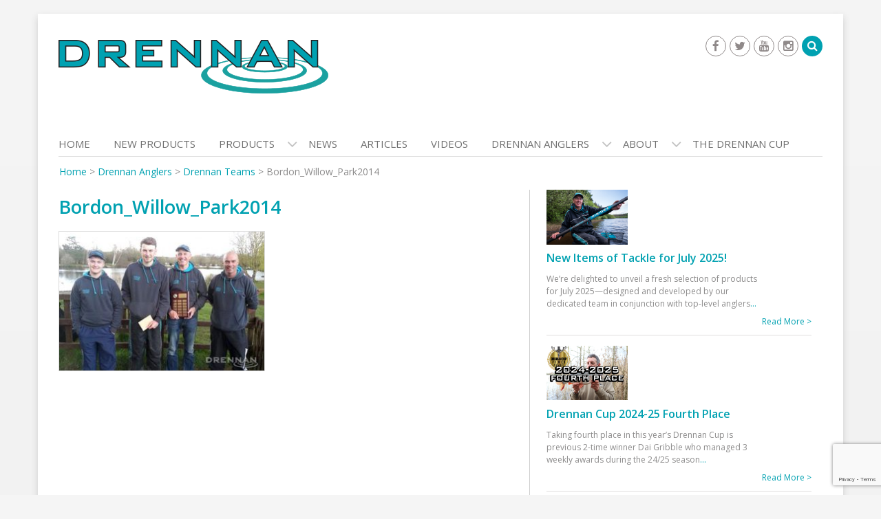

--- FILE ---
content_type: text/html; charset=UTF-8
request_url: https://www.drennantackle.com/anglers/teams-2/bordon_willow_park2014/
body_size: 17912
content:
<!DOCTYPE html><html
lang=en-GB><head><meta
charset="UTF-8"><meta
name="viewport" content="width=device-width, initial-scale=1"><link
rel=profile href=https://gmpg.org/xfn/11><link
rel=pingback href=https://www.drennantackle.com/xmlrpc.php> <script type="2bae153050fc72bfc41c87e4-text/javascript">(function(i,s,o,g,r,a,m){i['GoogleAnalyticsObject']=r;i[r]=i[r]||function(){
  (i[r].q=i[r].q||[]).push(arguments)},i[r].l=1*new Date();a=s.createElement(o),
  m=s.getElementsByTagName(o)[0];a.async=1;a.src=g;m.parentNode.insertBefore(a,m)
  })(window,document,'script','https://www.google-analytics.com/analytics.js','ga');

  ga('create', 'UA-100389667-1', 'auto');
  ga('send', 'pageview');</script> <meta
name='robots' content='index, follow, max-image-preview:large, max-snippet:-1, max-video-preview:-1'><title>Bordon_Willow_Park2014 | Drennan International</title><link
rel=canonical href=https://www.drennantackle.com/anglers/teams-2/bordon_willow_park2014/ ><meta
property="og:locale" content="en_GB"><meta
property="og:type" content="article"><meta
property="og:title" content="Bordon_Willow_Park2014 | Drennan International"><meta
property="og:url" content="https://www.drennantackle.com/anglers/teams-2/bordon_willow_park2014/"><meta
property="og:site_name" content="Drennan International"><meta
property="article:publisher" content="https://www.facebook.com/DrennanInternational"><meta
property="og:image" content="https://www.drennantackle.com/anglers/teams-2/bordon_willow_park2014"><meta
property="og:image:width" content="640"><meta
property="og:image:height" content="432"><meta
property="og:image:type" content="image/jpeg"><meta
name="twitter:card" content="summary_large_image"><meta
name="twitter:site" content="@DrennanTackle"> <script type=application/ld+json class=yoast-schema-graph>{"@context":"https://schema.org","@graph":[{"@type":"WebPage","@id":"https://www.drennantackle.com/anglers/teams-2/bordon_willow_park2014/","url":"https://www.drennantackle.com/anglers/teams-2/bordon_willow_park2014/","name":"Bordon_Willow_Park2014 | Drennan International","isPartOf":{"@id":"https://www.drennantackle.com/#website"},"primaryImageOfPage":{"@id":"https://www.drennantackle.com/anglers/teams-2/bordon_willow_park2014/#primaryimage"},"image":{"@id":"https://www.drennantackle.com/anglers/teams-2/bordon_willow_park2014/#primaryimage"},"thumbnailUrl":"https://www.drennantackle.com/wp-content/uploads/2016/06/Bordon_Willow_Park2014.jpg","datePublished":"2017-01-19T14:34:56+00:00","dateModified":"2017-01-19T14:34:56+00:00","breadcrumb":{"@id":"https://www.drennantackle.com/anglers/teams-2/bordon_willow_park2014/#breadcrumb"},"inLanguage":"en-GB","potentialAction":[{"@type":"ReadAction","target":["https://www.drennantackle.com/anglers/teams-2/bordon_willow_park2014/"]}]},{"@type":"ImageObject","inLanguage":"en-GB","@id":"https://www.drennantackle.com/anglers/teams-2/bordon_willow_park2014/#primaryimage","url":"https://www.drennantackle.com/wp-content/uploads/2016/06/Bordon_Willow_Park2014.jpg","contentUrl":"https://www.drennantackle.com/wp-content/uploads/2016/06/Bordon_Willow_Park2014.jpg","width":640,"height":432},{"@type":"BreadcrumbList","@id":"https://www.drennantackle.com/anglers/teams-2/bordon_willow_park2014/#breadcrumb","itemListElement":[{"@type":"ListItem","position":1,"name":"Home","item":"https://www.drennantackle.com/"},{"@type":"ListItem","position":2,"name":"Drennan Anglers","item":"https://www.drennantackle.com/anglers/"},{"@type":"ListItem","position":3,"name":"Drennan Teams","item":"https://www.drennantackle.com/anglers/teams-2/"},{"@type":"ListItem","position":4,"name":"Bordon_Willow_Park2014"}]},{"@type":"WebSite","@id":"https://www.drennantackle.com/#website","url":"https://www.drennantackle.com/","name":"Drennan International Ltd","description":"Fishing Tackle","publisher":{"@id":"https://www.drennantackle.com/#organization"},"potentialAction":[{"@type":"SearchAction","target":{"@type":"EntryPoint","urlTemplate":"https://www.drennantackle.com/?s={search_term_string}"},"query-input":"required name=search_term_string"}],"inLanguage":"en-GB"},{"@type":"Organization","@id":"https://www.drennantackle.com/#organization","name":"Drennan International Ltd","url":"https://www.drennantackle.com/","logo":{"@type":"ImageObject","inLanguage":"en-GB","@id":"https://www.drennantackle.com/#/schema/logo/image/","url":"https://www.drennantackle.com/wp-content/uploads/2017/04/drennan-logo.png","contentUrl":"https://www.drennantackle.com/wp-content/uploads/2017/04/drennan-logo.png","width":392,"height":95,"caption":"Drennan International Ltd"},"image":{"@id":"https://www.drennantackle.com/#/schema/logo/image/"},"sameAs":["https://www.facebook.com/DrennanInternational","https://twitter.com/DrennanTackle","https://www.instagram.com/drennantackle/","https://www.youtube.com/user/DrennanInternational"]}]}</script> <link
rel=dns-prefetch href=//fonts.googleapis.com><link
rel=alternate type=application/rss+xml title="Drennan International &raquo; Feed" href=https://www.drennantackle.com/feed/ > <script type="2bae153050fc72bfc41c87e4-text/javascript">/*<![CDATA[*/window._wpemojiSettings = {"baseUrl":"https:\/\/s.w.org\/images\/core\/emoji\/14.0.0\/72x72\/","ext":".png","svgUrl":"https:\/\/s.w.org\/images\/core\/emoji\/14.0.0\/svg\/","svgExt":".svg","source":{"concatemoji":"https:\/\/www.drennantackle.com\/wp-includes\/js\/wp-emoji-release.min.js?ver=6.4.7"}};
/*! This file is auto-generated */
!function(i,n){var o,s,e;function c(e){try{var t={supportTests:e,timestamp:(new Date).valueOf()};sessionStorage.setItem(o,JSON.stringify(t))}catch(e){}}function p(e,t,n){e.clearRect(0,0,e.canvas.width,e.canvas.height),e.fillText(t,0,0);var t=new Uint32Array(e.getImageData(0,0,e.canvas.width,e.canvas.height).data),r=(e.clearRect(0,0,e.canvas.width,e.canvas.height),e.fillText(n,0,0),new Uint32Array(e.getImageData(0,0,e.canvas.width,e.canvas.height).data));return t.every(function(e,t){return e===r[t]})}function u(e,t,n){switch(t){case"flag":return n(e,"\ud83c\udff3\ufe0f\u200d\u26a7\ufe0f","\ud83c\udff3\ufe0f\u200b\u26a7\ufe0f")?!1:!n(e,"\ud83c\uddfa\ud83c\uddf3","\ud83c\uddfa\u200b\ud83c\uddf3")&&!n(e,"\ud83c\udff4\udb40\udc67\udb40\udc62\udb40\udc65\udb40\udc6e\udb40\udc67\udb40\udc7f","\ud83c\udff4\u200b\udb40\udc67\u200b\udb40\udc62\u200b\udb40\udc65\u200b\udb40\udc6e\u200b\udb40\udc67\u200b\udb40\udc7f");case"emoji":return!n(e,"\ud83e\udef1\ud83c\udffb\u200d\ud83e\udef2\ud83c\udfff","\ud83e\udef1\ud83c\udffb\u200b\ud83e\udef2\ud83c\udfff")}return!1}function f(e,t,n){var r="undefined"!=typeof WorkerGlobalScope&&self instanceof WorkerGlobalScope?new OffscreenCanvas(300,150):i.createElement("canvas"),a=r.getContext("2d",{willReadFrequently:!0}),o=(a.textBaseline="top",a.font="600 32px Arial",{});return e.forEach(function(e){o[e]=t(a,e,n)}),o}function t(e){var t=i.createElement("script");t.src=e,t.defer=!0,i.head.appendChild(t)}"undefined"!=typeof Promise&&(o="wpEmojiSettingsSupports",s=["flag","emoji"],n.supports={everything:!0,everythingExceptFlag:!0},e=new Promise(function(e){i.addEventListener("DOMContentLoaded",e,{once:!0})}),new Promise(function(t){var n=function(){try{var e=JSON.parse(sessionStorage.getItem(o));if("object"==typeof e&&"number"==typeof e.timestamp&&(new Date).valueOf()<e.timestamp+604800&&"object"==typeof e.supportTests)return e.supportTests}catch(e){}return null}();if(!n){if("undefined"!=typeof Worker&&"undefined"!=typeof OffscreenCanvas&&"undefined"!=typeof URL&&URL.createObjectURL&&"undefined"!=typeof Blob)try{var e="postMessage("+f.toString()+"("+[JSON.stringify(s),u.toString(),p.toString()].join(",")+"));",r=new Blob([e],{type:"text/javascript"}),a=new Worker(URL.createObjectURL(r),{name:"wpTestEmojiSupports"});return void(a.onmessage=function(e){c(n=e.data),a.terminate(),t(n)})}catch(e){}c(n=f(s,u,p))}t(n)}).then(function(e){for(var t in e)n.supports[t]=e[t],n.supports.everything=n.supports.everything&&n.supports[t],"flag"!==t&&(n.supports.everythingExceptFlag=n.supports.everythingExceptFlag&&n.supports[t]);n.supports.everythingExceptFlag=n.supports.everythingExceptFlag&&!n.supports.flag,n.DOMReady=!1,n.readyCallback=function(){n.DOMReady=!0}}).then(function(){return e}).then(function(){var e;n.supports.everything||(n.readyCallback(),(e=n.source||{}).concatemoji?t(e.concatemoji):e.wpemoji&&e.twemoji&&(t(e.twemoji),t(e.wpemoji)))}))}((window,document),window._wpemojiSettings);/*]]>*/</script> <link
rel=stylesheet href=https://www.drennantackle.com/wp-content/cache/minify/3ab20.css media=all><style id=wp-emoji-styles-inline-css>img.wp-smiley, img.emoji {
		display: inline !important;
		border: none !important;
		box-shadow: none !important;
		height: 1em !important;
		width: 1em !important;
		margin: 0 0.07em !important;
		vertical-align: -0.1em !important;
		background: none !important;
		padding: 0 !important;
	}</style><link
rel=stylesheet href=https://www.drennantackle.com/wp-content/cache/minify/a5ff7.css media=all><style id=classic-theme-styles-inline-css>/*! This file is auto-generated */
.wp-block-button__link{color:#fff;background-color:#32373c;border-radius:9999px;box-shadow:none;text-decoration:none;padding:calc(.667em + 2px) calc(1.333em + 2px);font-size:1.125em}.wp-block-file__button{background:#32373c;color:#fff;text-decoration:none}</style><style id=global-styles-inline-css>/*<![CDATA[*/body{--wp--preset--color--black: #000000;--wp--preset--color--cyan-bluish-gray: #abb8c3;--wp--preset--color--white: #ffffff;--wp--preset--color--pale-pink: #f78da7;--wp--preset--color--vivid-red: #cf2e2e;--wp--preset--color--luminous-vivid-orange: #ff6900;--wp--preset--color--luminous-vivid-amber: #fcb900;--wp--preset--color--light-green-cyan: #7bdcb5;--wp--preset--color--vivid-green-cyan: #00d084;--wp--preset--color--pale-cyan-blue: #8ed1fc;--wp--preset--color--vivid-cyan-blue: #0693e3;--wp--preset--color--vivid-purple: #9b51e0;--wp--preset--gradient--vivid-cyan-blue-to-vivid-purple: linear-gradient(135deg,rgba(6,147,227,1) 0%,rgb(155,81,224) 100%);--wp--preset--gradient--light-green-cyan-to-vivid-green-cyan: linear-gradient(135deg,rgb(122,220,180) 0%,rgb(0,208,130) 100%);--wp--preset--gradient--luminous-vivid-amber-to-luminous-vivid-orange: linear-gradient(135deg,rgba(252,185,0,1) 0%,rgba(255,105,0,1) 100%);--wp--preset--gradient--luminous-vivid-orange-to-vivid-red: linear-gradient(135deg,rgba(255,105,0,1) 0%,rgb(207,46,46) 100%);--wp--preset--gradient--very-light-gray-to-cyan-bluish-gray: linear-gradient(135deg,rgb(238,238,238) 0%,rgb(169,184,195) 100%);--wp--preset--gradient--cool-to-warm-spectrum: linear-gradient(135deg,rgb(74,234,220) 0%,rgb(151,120,209) 20%,rgb(207,42,186) 40%,rgb(238,44,130) 60%,rgb(251,105,98) 80%,rgb(254,248,76) 100%);--wp--preset--gradient--blush-light-purple: linear-gradient(135deg,rgb(255,206,236) 0%,rgb(152,150,240) 100%);--wp--preset--gradient--blush-bordeaux: linear-gradient(135deg,rgb(254,205,165) 0%,rgb(254,45,45) 50%,rgb(107,0,62) 100%);--wp--preset--gradient--luminous-dusk: linear-gradient(135deg,rgb(255,203,112) 0%,rgb(199,81,192) 50%,rgb(65,88,208) 100%);--wp--preset--gradient--pale-ocean: linear-gradient(135deg,rgb(255,245,203) 0%,rgb(182,227,212) 50%,rgb(51,167,181) 100%);--wp--preset--gradient--electric-grass: linear-gradient(135deg,rgb(202,248,128) 0%,rgb(113,206,126) 100%);--wp--preset--gradient--midnight: linear-gradient(135deg,rgb(2,3,129) 0%,rgb(40,116,252) 100%);--wp--preset--font-size--small: 13px;--wp--preset--font-size--medium: 20px;--wp--preset--font-size--large: 36px;--wp--preset--font-size--x-large: 42px;--wp--preset--spacing--20: 0.44rem;--wp--preset--spacing--30: 0.67rem;--wp--preset--spacing--40: 1rem;--wp--preset--spacing--50: 1.5rem;--wp--preset--spacing--60: 2.25rem;--wp--preset--spacing--70: 3.38rem;--wp--preset--spacing--80: 5.06rem;--wp--preset--shadow--natural: 6px 6px 9px rgba(0, 0, 0, 0.2);--wp--preset--shadow--deep: 12px 12px 50px rgba(0, 0, 0, 0.4);--wp--preset--shadow--sharp: 6px 6px 0px rgba(0, 0, 0, 0.2);--wp--preset--shadow--outlined: 6px 6px 0px -3px rgba(255, 255, 255, 1), 6px 6px rgba(0, 0, 0, 1);--wp--preset--shadow--crisp: 6px 6px 0px rgba(0, 0, 0, 1);}:where(.is-layout-flex){gap: 0.5em;}:where(.is-layout-grid){gap: 0.5em;}body .is-layout-flow > .alignleft{float: left;margin-inline-start: 0;margin-inline-end: 2em;}body .is-layout-flow > .alignright{float: right;margin-inline-start: 2em;margin-inline-end: 0;}body .is-layout-flow > .aligncenter{margin-left: auto !important;margin-right: auto !important;}body .is-layout-constrained > .alignleft{float: left;margin-inline-start: 0;margin-inline-end: 2em;}body .is-layout-constrained > .alignright{float: right;margin-inline-start: 2em;margin-inline-end: 0;}body .is-layout-constrained > .aligncenter{margin-left: auto !important;margin-right: auto !important;}body .is-layout-constrained > :where(:not(.alignleft):not(.alignright):not(.alignfull)){max-width: var(--wp--style--global--content-size);margin-left: auto !important;margin-right: auto !important;}body .is-layout-constrained > .alignwide{max-width: var(--wp--style--global--wide-size);}body .is-layout-flex{display: flex;}body .is-layout-flex{flex-wrap: wrap;align-items: center;}body .is-layout-flex > *{margin: 0;}body .is-layout-grid{display: grid;}body .is-layout-grid > *{margin: 0;}:where(.wp-block-columns.is-layout-flex){gap: 2em;}:where(.wp-block-columns.is-layout-grid){gap: 2em;}:where(.wp-block-post-template.is-layout-flex){gap: 1.25em;}:where(.wp-block-post-template.is-layout-grid){gap: 1.25em;}.has-black-color{color: var(--wp--preset--color--black) !important;}.has-cyan-bluish-gray-color{color: var(--wp--preset--color--cyan-bluish-gray) !important;}.has-white-color{color: var(--wp--preset--color--white) !important;}.has-pale-pink-color{color: var(--wp--preset--color--pale-pink) !important;}.has-vivid-red-color{color: var(--wp--preset--color--vivid-red) !important;}.has-luminous-vivid-orange-color{color: var(--wp--preset--color--luminous-vivid-orange) !important;}.has-luminous-vivid-amber-color{color: var(--wp--preset--color--luminous-vivid-amber) !important;}.has-light-green-cyan-color{color: var(--wp--preset--color--light-green-cyan) !important;}.has-vivid-green-cyan-color{color: var(--wp--preset--color--vivid-green-cyan) !important;}.has-pale-cyan-blue-color{color: var(--wp--preset--color--pale-cyan-blue) !important;}.has-vivid-cyan-blue-color{color: var(--wp--preset--color--vivid-cyan-blue) !important;}.has-vivid-purple-color{color: var(--wp--preset--color--vivid-purple) !important;}.has-black-background-color{background-color: var(--wp--preset--color--black) !important;}.has-cyan-bluish-gray-background-color{background-color: var(--wp--preset--color--cyan-bluish-gray) !important;}.has-white-background-color{background-color: var(--wp--preset--color--white) !important;}.has-pale-pink-background-color{background-color: var(--wp--preset--color--pale-pink) !important;}.has-vivid-red-background-color{background-color: var(--wp--preset--color--vivid-red) !important;}.has-luminous-vivid-orange-background-color{background-color: var(--wp--preset--color--luminous-vivid-orange) !important;}.has-luminous-vivid-amber-background-color{background-color: var(--wp--preset--color--luminous-vivid-amber) !important;}.has-light-green-cyan-background-color{background-color: var(--wp--preset--color--light-green-cyan) !important;}.has-vivid-green-cyan-background-color{background-color: var(--wp--preset--color--vivid-green-cyan) !important;}.has-pale-cyan-blue-background-color{background-color: var(--wp--preset--color--pale-cyan-blue) !important;}.has-vivid-cyan-blue-background-color{background-color: var(--wp--preset--color--vivid-cyan-blue) !important;}.has-vivid-purple-background-color{background-color: var(--wp--preset--color--vivid-purple) !important;}.has-black-border-color{border-color: var(--wp--preset--color--black) !important;}.has-cyan-bluish-gray-border-color{border-color: var(--wp--preset--color--cyan-bluish-gray) !important;}.has-white-border-color{border-color: var(--wp--preset--color--white) !important;}.has-pale-pink-border-color{border-color: var(--wp--preset--color--pale-pink) !important;}.has-vivid-red-border-color{border-color: var(--wp--preset--color--vivid-red) !important;}.has-luminous-vivid-orange-border-color{border-color: var(--wp--preset--color--luminous-vivid-orange) !important;}.has-luminous-vivid-amber-border-color{border-color: var(--wp--preset--color--luminous-vivid-amber) !important;}.has-light-green-cyan-border-color{border-color: var(--wp--preset--color--light-green-cyan) !important;}.has-vivid-green-cyan-border-color{border-color: var(--wp--preset--color--vivid-green-cyan) !important;}.has-pale-cyan-blue-border-color{border-color: var(--wp--preset--color--pale-cyan-blue) !important;}.has-vivid-cyan-blue-border-color{border-color: var(--wp--preset--color--vivid-cyan-blue) !important;}.has-vivid-purple-border-color{border-color: var(--wp--preset--color--vivid-purple) !important;}.has-vivid-cyan-blue-to-vivid-purple-gradient-background{background: var(--wp--preset--gradient--vivid-cyan-blue-to-vivid-purple) !important;}.has-light-green-cyan-to-vivid-green-cyan-gradient-background{background: var(--wp--preset--gradient--light-green-cyan-to-vivid-green-cyan) !important;}.has-luminous-vivid-amber-to-luminous-vivid-orange-gradient-background{background: var(--wp--preset--gradient--luminous-vivid-amber-to-luminous-vivid-orange) !important;}.has-luminous-vivid-orange-to-vivid-red-gradient-background{background: var(--wp--preset--gradient--luminous-vivid-orange-to-vivid-red) !important;}.has-very-light-gray-to-cyan-bluish-gray-gradient-background{background: var(--wp--preset--gradient--very-light-gray-to-cyan-bluish-gray) !important;}.has-cool-to-warm-spectrum-gradient-background{background: var(--wp--preset--gradient--cool-to-warm-spectrum) !important;}.has-blush-light-purple-gradient-background{background: var(--wp--preset--gradient--blush-light-purple) !important;}.has-blush-bordeaux-gradient-background{background: var(--wp--preset--gradient--blush-bordeaux) !important;}.has-luminous-dusk-gradient-background{background: var(--wp--preset--gradient--luminous-dusk) !important;}.has-pale-ocean-gradient-background{background: var(--wp--preset--gradient--pale-ocean) !important;}.has-electric-grass-gradient-background{background: var(--wp--preset--gradient--electric-grass) !important;}.has-midnight-gradient-background{background: var(--wp--preset--gradient--midnight) !important;}.has-small-font-size{font-size: var(--wp--preset--font-size--small) !important;}.has-medium-font-size{font-size: var(--wp--preset--font-size--medium) !important;}.has-large-font-size{font-size: var(--wp--preset--font-size--large) !important;}.has-x-large-font-size{font-size: var(--wp--preset--font-size--x-large) !important;}
.wp-block-navigation a:where(:not(.wp-element-button)){color: inherit;}
:where(.wp-block-post-template.is-layout-flex){gap: 1.25em;}:where(.wp-block-post-template.is-layout-grid){gap: 1.25em;}
:where(.wp-block-columns.is-layout-flex){gap: 2em;}:where(.wp-block-columns.is-layout-grid){gap: 2em;}
.wp-block-pullquote{font-size: 1.5em;line-height: 1.6;}/*]]>*/</style><link
rel=stylesheet href=https://www.drennantackle.com/wp-content/cache/minify/10bfe.css media=all><link
rel=stylesheet id=wen-corporate-google-fonts-open-sans-css href='//fonts.googleapis.com/css?family=Open+Sans%3A600%2C400%2C300%2C700&#038;ver=6.4.7' type=text/css media=all><link
rel=stylesheet id=wen-corporate-google-fonts-josefin-css href='//fonts.googleapis.com/css?family=Josefin+Sans%3A400%2C600&#038;ver=6.4.7' type=text/css media=all><link
rel=stylesheet href=https://www.drennantackle.com/wp-content/cache/minify/361f0.css media=all> <script src=https://www.drennantackle.com/wp-content/cache/minify/fcf48.js type="2bae153050fc72bfc41c87e4-text/javascript"></script> <script id=wpgmza_data-js-extra type="2bae153050fc72bfc41c87e4-text/javascript">var wpgmza_google_api_status = {"message":"Enqueued","code":"ENQUEUED"};</script> <script src=https://www.drennantackle.com/wp-content/cache/minify/13f58.js type="2bae153050fc72bfc41c87e4-text/javascript"></script> <script id=sib-front-js-js-extra type="2bae153050fc72bfc41c87e4-text/javascript">var sibErrMsg = {"invalidMail":"Please fill out valid email address","requiredField":"Please fill out required fields","invalidDateFormat":"Please fill out valid date format","invalidSMSFormat":"Please fill out valid phone number"};
var ajax_sib_front_object = {"ajax_url":"https:\/\/www.drennantackle.com\/wp-admin\/admin-ajax.php","ajax_nonce":"e019b89650","flag_url":"https:\/\/www.drennantackle.com\/wp-content\/plugins\/mailin\/img\/flags\/"};</script> <script src=https://www.drennantackle.com/wp-content/cache/minify/cb842.js type="2bae153050fc72bfc41c87e4-text/javascript"></script> <link
rel=https://api.w.org/ href=https://www.drennantackle.com/wp-json/ ><link
rel=alternate type=application/json href=https://www.drennantackle.com/wp-json/wp/v2/media/14181><link
rel=EditURI type=application/rsd+xml title=RSD href=https://www.drennantackle.com/xmlrpc.php?rsd><meta
name="generator" content="WordPress 6.4.7"><link
rel=shortlink href='https://www.drennantackle.com/?p=14181'><link
rel=alternate type=application/json+oembed href="https://www.drennantackle.com/wp-json/oembed/1.0/embed?url=https%3A%2F%2Fwww.drennantackle.com%2Fanglers%2Fteams-2%2Fbordon_willow_park2014%2F"><link
rel=alternate type=text/xml+oembed href="https://www.drennantackle.com/wp-json/oembed/1.0/embed?url=https%3A%2F%2Fwww.drennantackle.com%2Fanglers%2Fteams-2%2Fbordon_willow_park2014%2F&#038;format=xml"> <script type="2bae153050fc72bfc41c87e4-text/javascript">var TubePressJsConfig = {"urls":{"base":"\/wp-content\/plugins\/tubepress_pro_5_1_8","usr":"\/wp-content\/tubepress-content","ajax":"\/wp-admin\/admin-ajax.php"}};</script><link
rel="shortcut icon" href=https://www.drennantackle.com/wp-content/uploads/2017/05/drennan-site-icon.png type=image/x-icon><link
rel=apple-touch-icon-precomposed href=https://www.drennantackle.com/wp-content/uploads/2017/05/drennan-site-icon.png>
<!--[if lt IE 9]> <script src=https://www.drennantackle.com/wp-content/themes/wen-corporate/js/html5shiv.min.js></script> <script src=https://www.drennantackle.com/wp-content/themes/wen-corporate/js/respond.min.js></script> <![endif]--><style id=custom-background-css>body.custom-background { background-color: #f5f5f5; }</style><link
rel=icon href=https://www.drennantackle.com/wp-content/uploads/2017/05/cropped-drennan-site-icon-32x32.png sizes=32x32><link
rel=icon href=https://www.drennantackle.com/wp-content/uploads/2017/05/cropped-drennan-site-icon-192x192.png sizes=192x192><link
rel=apple-touch-icon href=https://www.drennantackle.com/wp-content/uploads/2017/05/cropped-drennan-site-icon-180x180.png><meta
name="msapplication-TileImage" content="https://www.drennantackle.com/wp-content/uploads/2017/05/cropped-drennan-site-icon-270x270.png"></head><body
class="attachment attachment-template-default attachmentid-14181 attachment-jpeg custom-background fts-remove-powered-by group-blog"><div
id=page class="hfeed site container">
<a
class="skip-link screen-reader-text" href=#content>Skip to content</a>
<a
href=#mob-menu id=mobile-trigger><i
class="fa fa-th-list"></i></a><header
id=masthead class=site-header role=banner><div
class="row header-layout-1"><div
class="col-sm-8 site-branding"><h1 class="site-title">
<a
href=https://www.drennantackle.com/ rel=home>
<img
src=https://www.drennantackle.com/wp-content/uploads/2017/04/drennan-logo.png alt="Drennan International">
</a></h1></div><div
class="col-sm-4 header-area-right">
<a
href=# id=btn-search-icon><i
class="fa fa-search"></i></a><div
id=header-search-form><form
role=search method=get class=search-form action=https://www.drennantackle.com/ >
<span
class=screen-reader-text>Search for:</span>
<input
type=search class=search-field placeholder=Search... value name=s title="Search for:">
<input
type=submit class=search-submit value=&#xf002;></form></div><div
class="widget wen_corporate_social_widget"><ul><li><a
href=https://www.facebook.com/DrennanInternational target=_blank title=Facebook ><span
class="title screen-reader-text">Facebook</span></a></li><li><a
href=https://twitter.com/DrennanTackle target=_blank title=Twitter ><span
class="title screen-reader-text">Twitter</span></a></li><li><a
href=https://www.youtube.com/user/DrennanInternational target=_blank title=Youtube ><span
class="title screen-reader-text">Youtube</span></a></li><li><a
href=https://www.instagram.com/drennantackle/ target=_blank title=Instagram ><span
class="title screen-reader-text">Instagram</span></a></li></ul></div></div></div><div
style=display:none;><div
id=mob-menu><ul
id=menu-nav-full class=menu><li
id=menu-item-4731 class="menu-item menu-item-type-post_type menu-item-object-page menu-item-home menu-item-4731"><a
href=https://www.drennantackle.com/ >Home</a></li>
<li
id=menu-item-43720 class="menu-item menu-item-type-post_type menu-item-object-page menu-item-43720"><a
href=https://www.drennantackle.com/new-products-2-2/ >New Products</a></li>
<li
id=menu-item-10565 class="menu-item menu-item-type-post_type menu-item-object-page menu-item-has-children menu-item-10565"><a
href=https://www.drennantackle.com/products/ >Products</a><ul
class=sub-menu>
<li
id=menu-item-43229 class="menu-item menu-item-type-post_type menu-item-object-page menu-item-43229"><a
href=https://www.drennantackle.com/new-products-2-2/ >New Products</a></li>
<li
id=menu-item-451 class="menu-item menu-item-type-post_type menu-item-object-page menu-item-451"><a
href=https://www.drennantackle.com/products/bait/ >Bait</a></li>
<li
id=menu-item-455 class="menu-item menu-item-type-post_type menu-item-object-page menu-item-455"><a
href=https://www.drennantackle.com/products/catapults/ >Catapults</a></li>
<li
id=menu-item-8308 class="menu-item menu-item-type-post_type menu-item-object-page menu-item-has-children menu-item-8308"><a
href=https://www.drennantackle.com/products/clothing/ >Clothing</a><ul
class=sub-menu>
<li
id=menu-item-464 class="menu-item menu-item-type-post_type menu-item-object-page menu-item-464"><a
href=https://www.drennantackle.com/products/clothing/drennan-clothing/ >Drennan Clothing</a></li>
<li
id=menu-item-1402 class="menu-item menu-item-type-post_type menu-item-object-page menu-item-1402"><a
href=https://www.drennantackle.com/products/clothing/drennan-clothing/polarised-sunglasses/ >Polarised Sunglasses</a></li></ul>
</li>
<li
id=menu-item-453 class="menu-item menu-item-type-post_type menu-item-object-page menu-item-453"><a
href=https://www.drennantackle.com/products/feeders/ >Feeders</a></li>
<li
id=menu-item-10561 class="menu-item menu-item-type-post_type menu-item-object-page menu-item-has-children menu-item-10561"><a
href=https://www.drennantackle.com/products/floats/ >Floats</a><ul
class=sub-menu>
<li
id=menu-item-536 class="menu-item menu-item-type-post_type menu-item-object-page menu-item-536"><a
href=https://www.drennantackle.com/products/floats/wagglers/ >Wagglers</a></li>
<li
id=menu-item-535 class="menu-item menu-item-type-post_type menu-item-object-page menu-item-535"><a
href=https://www.drennantackle.com/products/floats/pole-floats/ >Pole Floats</a></li>
<li
id=menu-item-4678 class="menu-item menu-item-type-post_type menu-item-object-page menu-item-4678"><a
href=https://www.drennantackle.com/products/floats/running-water/ >Running Water</a></li></ul>
</li>
<li
id=menu-item-10558 class="menu-item menu-item-type-post_type menu-item-object-page menu-item-has-children menu-item-10558"><a
href=https://www.drennantackle.com/products/hooks/ >Hooks</a><ul
class=sub-menu>
<li
id=menu-item-1061 class="menu-item menu-item-type-post_type menu-item-object-page menu-item-1061"><a
href=https://www.drennantackle.com/products/hooks/hooks-to-nylon/ >Hooks To Nylon</a></li>
<li
id=menu-item-1002 class="menu-item menu-item-type-post_type menu-item-object-page menu-item-1002"><a
href=https://www.drennantackle.com/products/hooks/eyed-hooks/ >Eyed</a></li>
<li
id=menu-item-1001 class="menu-item menu-item-type-post_type menu-item-object-page menu-item-1001"><a
href=https://www.drennantackle.com/products/hooks/spade-end-hooks/ >Spade End</a></li></ul>
</li>
<li
id=menu-item-10554 class="menu-item menu-item-type-post_type menu-item-object-page menu-item-has-children menu-item-10554"><a
href=https://www.drennantackle.com/products/nets-and-handles/ >Nets &#038; Handles</a><ul
class=sub-menu>
<li
id=menu-item-673 class="menu-item menu-item-type-post_type menu-item-object-page menu-item-673"><a
href=https://www.drennantackle.com/products/nets-and-handles/keepnets/ >Keepnets</a></li>
<li
id=menu-item-688 class="menu-item menu-item-type-post_type menu-item-object-page menu-item-688"><a
href=https://www.drennantackle.com/products/nets-and-handles/landing-nets/ >Landing Nets</a></li>
<li
id=menu-item-691 class="menu-item menu-item-type-post_type menu-item-object-page menu-item-691"><a
href=https://www.drennantackle.com/products/nets-and-handles/landing-net-handles-2/ >Landing Net Handles</a></li></ul>
</li>
<li
id=menu-item-1026 class="menu-item menu-item-type-post_type menu-item-object-page menu-item-1026"><a
href=https://www.drennantackle.com/products/line/ >Line</a></li>
<li
id=menu-item-31540 class="menu-item menu-item-type-post_type menu-item-object-page menu-item-has-children menu-item-31540"><a
href=https://www.drennantackle.com/products/luggage/ >Luggage</a><ul
class=sub-menu>
<li
id=menu-item-43230 class="menu-item menu-item-type-post_type menu-item-object-page menu-item-43230"><a
href=https://www.drennantackle.com/products/luggage/drennan-luggage/ >Drennan Luggage</a></li>
<li
id=menu-item-31534 class="menu-item menu-item-type-post_type menu-item-object-page menu-item-31534"><a
href=https://www.drennantackle.com/products/luggage/specialist-luggage/ >Specialist Luggage</a></li></ul>
</li>
<li
id=menu-item-1448 class="menu-item menu-item-type-post_type menu-item-object-page menu-item-1448"><a
href=https://www.drennantackle.com/products/pole-accessories/ >Pole Accessories</a></li>
<li
id=menu-item-8719 class="menu-item menu-item-type-post_type menu-item-object-page menu-item-8719"><a
href=https://www.drennantackle.com/products/poles/ >Poles</a></li>
<li
id=menu-item-8279 class="menu-item menu-item-type-post_type menu-item-object-page menu-item-has-children menu-item-8279"><a
href=https://www.drennantackle.com/products/predator/ >Predator</a><ul
class=sub-menu>
<li
id=menu-item-6390 class="menu-item menu-item-type-post_type menu-item-object-page menu-item-6390"><a
href=https://www.drennantackle.com/products/predator/dropshot/ >Dropshot</a></li>
<li
id=menu-item-6202 class="menu-item menu-item-type-post_type menu-item-object-page menu-item-6202"><a
href=https://www.drennantackle.com/products/predator/treble-hooks/ >Treble Hooks</a></li>
<li
id=menu-item-1198 class="menu-item menu-item-type-post_type menu-item-object-page menu-item-1198"><a
href=https://www.drennantackle.com/products/predator/trace-making/ >Trace Making</a></li>
<li
id=menu-item-6158 class="menu-item menu-item-type-post_type menu-item-object-page menu-item-6158"><a
href=https://www.drennantackle.com/products/predator/floats/ >Floats</a></li>
<li
id=menu-item-1199 class="menu-item menu-item-type-post_type menu-item-object-page menu-item-1199"><a
href=https://www.drennantackle.com/products/predator/lures/ >Lures</a></li>
<li
id=menu-item-11237 class="menu-item menu-item-type-post_type menu-item-object-page menu-item-11237"><a
href=https://www.drennantackle.com/products/predator/ready-tied-traces/ >Ready Tied Traces</a></li>
<li
id=menu-item-54955 class="menu-item menu-item-type-post_type menu-item-object-page menu-item-54955"><a
href=https://www.drennantackle.com/products/predator/tools/ >Tools</a></li>
<li
id=menu-item-1308 class="menu-item menu-item-type-post_type menu-item-object-page menu-item-1308"><a
href=https://www.drennantackle.com/products/predator/predator-rods/ >Rods</a></li></ul>
</li>
<li
id=menu-item-10382 class="menu-item menu-item-type-post_type menu-item-object-page menu-item-10382"><a
href=https://www.drennantackle.com/products/ready-tied-rigs/ >Ready Tied Rigs</a></li>
<li
id=menu-item-1365 class="menu-item menu-item-type-post_type menu-item-object-page menu-item-1365"><a
href=https://www.drennantackle.com/products/reels/ >Reels</a></li>
<li
id=menu-item-8746 class="menu-item menu-item-type-post_type menu-item-object-page menu-item-has-children menu-item-8746"><a
href=https://www.drennantackle.com/products/rods/ >Rods</a><ul
class=sub-menu>
<li
id=menu-item-1253 class="menu-item menu-item-type-post_type menu-item-object-page menu-item-has-children menu-item-1253"><a
href=https://www.drennantackle.com/products/rods/acolyte/ >Acolyte</a><ul
class=sub-menu>
<li
id=menu-item-10515 class="menu-item menu-item-type-post_type menu-item-object-page menu-item-10515"><a
href=https://www.drennantackle.com/products/rods/acolyte/acolyte-feeder-rods/ >Acolyte Feeder Rods</a></li>
<li
id=menu-item-10518 class="menu-item menu-item-type-post_type menu-item-object-page menu-item-10518"><a
href=https://www.drennantackle.com/products/rods/acolyte/acolyte-float-rods/ >Acolyte Float Rods</a></li></ul>
</li>
<li
id=menu-item-1303 class="menu-item menu-item-type-post_type menu-item-object-page menu-item-1303"><a
href=https://www.drennantackle.com/products/rods/specialist-rods/ >Specialist Rods</a></li>
<li
id=menu-item-1304 class="menu-item menu-item-type-post_type menu-item-object-page menu-item-has-children menu-item-1304"><a
href=https://www.drennantackle.com/products/rods/red-range/ >Red Range</a><ul
class=sub-menu>
<li
id=menu-item-10539 class="menu-item menu-item-type-post_type menu-item-object-page menu-item-10539"><a
href=https://www.drennantackle.com/products/rods/red-range/red-range-feeder-rods/ >Red Range Feeder Rods</a></li>
<li
id=menu-item-10542 class="menu-item menu-item-type-post_type menu-item-object-page menu-item-10542"><a
href=https://www.drennantackle.com/products/rods/red-range/red-range-float-rods/ >Red Range Float Rods</a></li></ul>
</li>
<li
id=menu-item-37359 class="menu-item menu-item-type-post_type menu-item-object-page menu-item-37359"><a
href=https://www.drennantackle.com/products/rods/vertex/ >Vertex</a></li>
<li
id=menu-item-43494 class="menu-item menu-item-type-post_type menu-item-object-page menu-item-43494"><a
href=https://www.drennantackle.com/products/rods/spare-feeder-tips/ >Spare Feeder Tips</a></li></ul>
</li>
<li
id=menu-item-10555 class="menu-item menu-item-type-post_type menu-item-object-page menu-item-has-children menu-item-10555"><a
href=https://www.drennantackle.com/products/tackle/ >Tackle</a><ul
class=sub-menu>
<li
id=menu-item-1395 class="menu-item menu-item-type-post_type menu-item-object-page menu-item-1395"><a
href=https://www.drennantackle.com/products/tackle/bait-boxes-and-waiters/ >Bait Boxes &#038; Waiters</a></li>
<li
id=menu-item-1392 class="menu-item menu-item-type-post_type menu-item-object-page menu-item-1392"><a
href=https://www.drennantackle.com/products/tackle/bits-and-pieces/ >Bits &#038; Pieces</a></li>
<li
id=menu-item-1393 class="menu-item menu-item-type-post_type menu-item-object-page menu-item-1393"><a
href=https://www.drennantackle.com/products/tackle/carp-products/ >Carp Products</a></li>
<li
id=menu-item-4217 class="menu-item menu-item-type-post_type menu-item-object-page menu-item-4217"><a
href=https://www.drennantackle.com/products/tackle/rod-rests/ >Rod Rests</a></li></ul>
</li></ul>
</li>
<li
id=menu-item-14711 class="menu-item menu-item-type-custom menu-item-object-custom menu-item-14711"><a
href=/news>News</a></li>
<li
id=menu-item-4693 class="menu-item menu-item-type-post_type menu-item-object-page menu-item-4693"><a
href=https://www.drennantackle.com/articles/ >Articles</a></li>
<li
id=menu-item-15665 class="menu-item menu-item-type-post_type menu-item-object-page menu-item-15665"><a
href=https://www.drennantackle.com/videos/ >Videos</a></li>
<li
id=menu-item-5406 class="menu-item menu-item-type-post_type menu-item-object-page menu-item-has-children menu-item-5406"><a
href=https://www.drennantackle.com/anglers/ >Drennan Anglers</a><ul
class=sub-menu>
<li
id=menu-item-8245 class="menu-item menu-item-type-post_type menu-item-object-page menu-item-has-children menu-item-8245"><a
href=https://www.drennantackle.com/anglers/match-anglers/ >Match Anglers</a><ul
class=sub-menu>
<li
id=menu-item-7590 class="menu-item menu-item-type-post_type menu-item-object-page menu-item-7590"><a
href=https://www.drennantackle.com/anglers/match-anglers/alan-scotthorne/ >Alan Scotthorne</a></li>
<li
id=menu-item-41121 class="menu-item menu-item-type-post_type menu-item-object-page menu-item-41121"><a
href=https://www.drennantackle.com/anglers/match-anglers/alex-dockerty/ >Alex Dockerty</a></li>
<li
id=menu-item-41086 class="menu-item menu-item-type-post_type menu-item-object-page menu-item-41086"><a
href=https://www.drennantackle.com/anglers/match-anglers/bradley-gibbons/ >Bradley Gibbons</a></li>
<li
id=menu-item-9341 class="menu-item menu-item-type-post_type menu-item-object-page menu-item-9341"><a
href=https://www.drennantackle.com/anglers/match-anglers/chris-vandervleit/ >Chris Vandervleit</a></li>
<li
id=menu-item-5699 class="menu-item menu-item-type-post_type menu-item-object-page menu-item-5699"><a
href=https://www.drennantackle.com/anglers/match-anglers/dean-barlow/ >Dean Barlow</a></li>
<li
id=menu-item-27625 class="menu-item menu-item-type-post_type menu-item-object-page menu-item-27625"><a
href=https://www.drennantackle.com/anglers/match-anglers/dickie-carr/ >Dickie Carr</a></li>
<li
id=menu-item-9292 class="menu-item menu-item-type-post_type menu-item-object-page menu-item-9292"><a
href=https://www.drennantackle.com/anglers/match-anglers/gary-barclay/ >Gary Barclay</a></li>
<li
id=menu-item-6880 class="menu-item menu-item-type-post_type menu-item-object-page menu-item-6880"><a
href=https://www.drennantackle.com/anglers/match-anglers/grant-albutt/ >Grant Albutt</a></li>
<li
id=menu-item-38710 class="menu-item menu-item-type-post_type menu-item-object-page menu-item-38710"><a
href=https://www.drennantackle.com/anglers/match-anglers/jack-griffiths/ >Jack Griffiths</a></li>
<li
id=menu-item-5683 class="menu-item menu-item-type-post_type menu-item-object-page menu-item-5683"><a
href=https://www.drennantackle.com/anglers/match-anglers/matt-herbert/ >Matt Herbert</a></li>
<li
id=menu-item-13588 class="menu-item menu-item-type-post_type menu-item-object-page menu-item-13588"><a
href=https://www.drennantackle.com/anglers/match-anglers/maurice-prijs/ >Maurice Prijs</a></li>
<li
id=menu-item-29378 class="menu-item menu-item-type-post_type menu-item-object-page menu-item-29378"><a
href=https://www.drennantackle.com/anglers/match-anglers/roger-marlow/ >Roger Marlow</a></li>
<li
id=menu-item-37984 class="menu-item menu-item-type-post_type menu-item-object-page menu-item-37984"><a
href=https://www.drennantackle.com/anglers/match-anglers/ramon-ansing/ >Ramon Ansing</a></li>
<li
id=menu-item-7609 class="menu-item menu-item-type-post_type menu-item-object-page menu-item-7609"><a
href=https://www.drennantackle.com/anglers/match-anglers/steve-hemingray/ >Steve Hemingray</a></li>
<li
id=menu-item-36423 class="menu-item menu-item-type-post_type menu-item-object-page menu-item-36423"><a
href=https://www.drennantackle.com/anglers/match-anglers/steve-winter/ >Steve Winter</a></li>
<li
id=menu-item-38709 class="menu-item menu-item-type-post_type menu-item-object-page menu-item-38709"><a
href=https://www.drennantackle.com/anglers/match-anglers/tom-hobbs/ >Tom Hobbs</a></li>
<li
id=menu-item-49105 class="menu-item menu-item-type-post_type menu-item-object-page menu-item-49105"><a
href=https://www.drennantackle.com/anglers/match-anglers/tom-noton/ >Tom Noton</a></li>
<li
id=menu-item-6109 class="menu-item menu-item-type-post_type menu-item-object-page menu-item-6109"><a
href=https://www.drennantackle.com/anglers/match-anglers/wayne-swinscoe/ >Wayne Swinscoe</a></li>
<li
id=menu-item-52274 class="menu-item menu-item-type-post_type menu-item-object-page menu-item-52274"><a
href=https://www.drennantackle.com/anglers/match-anglers/jimmy-brooks/ >Jimmy Brooks</a></li>
<li
id=menu-item-52278 class="menu-item menu-item-type-post_type menu-item-object-page menu-item-52278"><a
href=https://www.drennantackle.com/anglers/match-anglers/barnaby-newman/ >Barnaby Newman</a></li></ul>
</li>
<li
id=menu-item-8244 class="menu-item menu-item-type-post_type menu-item-object-page menu-item-has-children menu-item-8244"><a
href=https://www.drennantackle.com/anglers/specialist-anglers/ >Specialist Anglers</a><ul
class=sub-menu>
<li
id=menu-item-42662 class="menu-item menu-item-type-post_type menu-item-object-page menu-item-42662"><a
href=https://www.drennantackle.com/anglers/specialist-anglers/daniel-woolcott/ >Daniel Woolcott</a></li>
<li
id=menu-item-5494 class="menu-item menu-item-type-post_type menu-item-object-page menu-item-5494"><a
href=https://www.drennantackle.com/anglers/specialist-anglers/ian-brooker/ >Ian Brooker</a></li>
<li
id=menu-item-47326 class="menu-item menu-item-type-post_type menu-item-object-page menu-item-47326"><a
href=https://www.drennantackle.com/anglers/specialist-anglers/james-denison/ >James Denison</a></li>
<li
id=menu-item-5486 class="menu-item menu-item-type-post_type menu-item-object-page menu-item-5486"><a
href=https://www.drennantackle.com/anglers/specialist-anglers/simon-ashton/ >Simon Ashton</a></li>
<li
id=menu-item-27624 class="menu-item menu-item-type-post_type menu-item-object-page menu-item-27624"><a
href=https://www.drennantackle.com/anglers/specialist-anglers/stu-lennox/ >Stu Lennox</a></li>
<li
id=menu-item-9451 class="menu-item menu-item-type-post_type menu-item-object-page menu-item-9451"><a
href=https://www.drennantackle.com/anglers/specialist-anglers/jamie-cartwright/ >Jamie Cartwright</a></li>
<li
id=menu-item-6353 class="menu-item menu-item-type-post_type menu-item-object-page menu-item-6353"><a
href=https://www.drennantackle.com/anglers/specialist-anglers/paul-elt/ >Paul Elt</a></li></ul>
</li>
<li
id=menu-item-8359 class="menu-item menu-item-type-post_type menu-item-object-page menu-item-8359"><a
href=https://www.drennantackle.com/anglers/teams-2/ >Drennan Teams</a></li></ul>
</li>
<li
id=menu-item-14282 class="menu-item menu-item-type-custom menu-item-object-custom menu-item-has-children menu-item-14282"><a
href=#>About</a><ul
class=sub-menu>
<li
id=menu-item-8384 class="menu-item menu-item-type-post_type menu-item-object-page menu-item-8384"><a
href=https://www.drennantackle.com/company-history/ >Company History</a></li></ul>
</li>
<li
id=menu-item-14219 class="menu-item menu-item-type-post_type menu-item-object-page menu-item-14219"><a
href=https://www.drennantackle.com/the-drennan-cup/ >The Drennan Cup</a></li></ul></div></div><div
id=site-navigation><div
class=main-container><nav
class=main-navigation><ul
id=menu-nav-full-1 class=menu><li
class="menu-item menu-item-type-post_type menu-item-object-page menu-item-home menu-item-4731"><a
href=https://www.drennantackle.com/ >Home</a></li>
<li
class="menu-item menu-item-type-post_type menu-item-object-page menu-item-43720"><a
href=https://www.drennantackle.com/new-products-2-2/ >New Products</a></li>
<li
class="menu-item menu-item-type-post_type menu-item-object-page menu-item-has-children menu-item-10565"><a
href=https://www.drennantackle.com/products/ >Products</a><ul
class=sub-menu>
<li
class="menu-item menu-item-type-post_type menu-item-object-page menu-item-43229"><a
href=https://www.drennantackle.com/new-products-2-2/ >New Products</a></li>
<li
class="menu-item menu-item-type-post_type menu-item-object-page menu-item-451"><a
href=https://www.drennantackle.com/products/bait/ >Bait</a></li>
<li
class="menu-item menu-item-type-post_type menu-item-object-page menu-item-455"><a
href=https://www.drennantackle.com/products/catapults/ >Catapults</a></li>
<li
class="menu-item menu-item-type-post_type menu-item-object-page menu-item-has-children menu-item-8308"><a
href=https://www.drennantackle.com/products/clothing/ >Clothing</a><ul
class=sub-menu>
<li
class="menu-item menu-item-type-post_type menu-item-object-page menu-item-464"><a
href=https://www.drennantackle.com/products/clothing/drennan-clothing/ >Drennan Clothing</a></li>
<li
class="menu-item menu-item-type-post_type menu-item-object-page menu-item-1402"><a
href=https://www.drennantackle.com/products/clothing/drennan-clothing/polarised-sunglasses/ >Polarised Sunglasses</a></li></ul>
</li>
<li
class="menu-item menu-item-type-post_type menu-item-object-page menu-item-453"><a
href=https://www.drennantackle.com/products/feeders/ >Feeders</a></li>
<li
class="menu-item menu-item-type-post_type menu-item-object-page menu-item-has-children menu-item-10561"><a
href=https://www.drennantackle.com/products/floats/ >Floats</a><ul
class=sub-menu>
<li
class="menu-item menu-item-type-post_type menu-item-object-page menu-item-536"><a
href=https://www.drennantackle.com/products/floats/wagglers/ >Wagglers</a></li>
<li
class="menu-item menu-item-type-post_type menu-item-object-page menu-item-535"><a
href=https://www.drennantackle.com/products/floats/pole-floats/ >Pole Floats</a></li>
<li
class="menu-item menu-item-type-post_type menu-item-object-page menu-item-4678"><a
href=https://www.drennantackle.com/products/floats/running-water/ >Running Water</a></li></ul>
</li>
<li
class="menu-item menu-item-type-post_type menu-item-object-page menu-item-has-children menu-item-10558"><a
href=https://www.drennantackle.com/products/hooks/ >Hooks</a><ul
class=sub-menu>
<li
class="menu-item menu-item-type-post_type menu-item-object-page menu-item-1061"><a
href=https://www.drennantackle.com/products/hooks/hooks-to-nylon/ >Hooks To Nylon</a></li>
<li
class="menu-item menu-item-type-post_type menu-item-object-page menu-item-1002"><a
href=https://www.drennantackle.com/products/hooks/eyed-hooks/ >Eyed</a></li>
<li
class="menu-item menu-item-type-post_type menu-item-object-page menu-item-1001"><a
href=https://www.drennantackle.com/products/hooks/spade-end-hooks/ >Spade End</a></li></ul>
</li>
<li
class="menu-item menu-item-type-post_type menu-item-object-page menu-item-has-children menu-item-10554"><a
href=https://www.drennantackle.com/products/nets-and-handles/ >Nets &#038; Handles</a><ul
class=sub-menu>
<li
class="menu-item menu-item-type-post_type menu-item-object-page menu-item-673"><a
href=https://www.drennantackle.com/products/nets-and-handles/keepnets/ >Keepnets</a></li>
<li
class="menu-item menu-item-type-post_type menu-item-object-page menu-item-688"><a
href=https://www.drennantackle.com/products/nets-and-handles/landing-nets/ >Landing Nets</a></li>
<li
class="menu-item menu-item-type-post_type menu-item-object-page menu-item-691"><a
href=https://www.drennantackle.com/products/nets-and-handles/landing-net-handles-2/ >Landing Net Handles</a></li></ul>
</li>
<li
class="menu-item menu-item-type-post_type menu-item-object-page menu-item-1026"><a
href=https://www.drennantackle.com/products/line/ >Line</a></li>
<li
class="menu-item menu-item-type-post_type menu-item-object-page menu-item-has-children menu-item-31540"><a
href=https://www.drennantackle.com/products/luggage/ >Luggage</a><ul
class=sub-menu>
<li
class="menu-item menu-item-type-post_type menu-item-object-page menu-item-43230"><a
href=https://www.drennantackle.com/products/luggage/drennan-luggage/ >Drennan Luggage</a></li>
<li
class="menu-item menu-item-type-post_type menu-item-object-page menu-item-31534"><a
href=https://www.drennantackle.com/products/luggage/specialist-luggage/ >Specialist Luggage</a></li></ul>
</li>
<li
class="menu-item menu-item-type-post_type menu-item-object-page menu-item-1448"><a
href=https://www.drennantackle.com/products/pole-accessories/ >Pole Accessories</a></li>
<li
class="menu-item menu-item-type-post_type menu-item-object-page menu-item-8719"><a
href=https://www.drennantackle.com/products/poles/ >Poles</a></li>
<li
class="menu-item menu-item-type-post_type menu-item-object-page menu-item-has-children menu-item-8279"><a
href=https://www.drennantackle.com/products/predator/ >Predator</a><ul
class=sub-menu>
<li
class="menu-item menu-item-type-post_type menu-item-object-page menu-item-6390"><a
href=https://www.drennantackle.com/products/predator/dropshot/ >Dropshot</a></li>
<li
class="menu-item menu-item-type-post_type menu-item-object-page menu-item-6202"><a
href=https://www.drennantackle.com/products/predator/treble-hooks/ >Treble Hooks</a></li>
<li
class="menu-item menu-item-type-post_type menu-item-object-page menu-item-1198"><a
href=https://www.drennantackle.com/products/predator/trace-making/ >Trace Making</a></li>
<li
class="menu-item menu-item-type-post_type menu-item-object-page menu-item-6158"><a
href=https://www.drennantackle.com/products/predator/floats/ >Floats</a></li>
<li
class="menu-item menu-item-type-post_type menu-item-object-page menu-item-1199"><a
href=https://www.drennantackle.com/products/predator/lures/ >Lures</a></li>
<li
class="menu-item menu-item-type-post_type menu-item-object-page menu-item-11237"><a
href=https://www.drennantackle.com/products/predator/ready-tied-traces/ >Ready Tied Traces</a></li>
<li
class="menu-item menu-item-type-post_type menu-item-object-page menu-item-54955"><a
href=https://www.drennantackle.com/products/predator/tools/ >Tools</a></li>
<li
class="menu-item menu-item-type-post_type menu-item-object-page menu-item-1308"><a
href=https://www.drennantackle.com/products/predator/predator-rods/ >Rods</a></li></ul>
</li>
<li
class="menu-item menu-item-type-post_type menu-item-object-page menu-item-10382"><a
href=https://www.drennantackle.com/products/ready-tied-rigs/ >Ready Tied Rigs</a></li>
<li
class="menu-item menu-item-type-post_type menu-item-object-page menu-item-1365"><a
href=https://www.drennantackle.com/products/reels/ >Reels</a></li>
<li
class="menu-item menu-item-type-post_type menu-item-object-page menu-item-has-children menu-item-8746"><a
href=https://www.drennantackle.com/products/rods/ >Rods</a><ul
class=sub-menu>
<li
class="menu-item menu-item-type-post_type menu-item-object-page menu-item-has-children menu-item-1253"><a
href=https://www.drennantackle.com/products/rods/acolyte/ >Acolyte</a><ul
class=sub-menu>
<li
class="menu-item menu-item-type-post_type menu-item-object-page menu-item-10515"><a
href=https://www.drennantackle.com/products/rods/acolyte/acolyte-feeder-rods/ >Acolyte Feeder Rods</a></li>
<li
class="menu-item menu-item-type-post_type menu-item-object-page menu-item-10518"><a
href=https://www.drennantackle.com/products/rods/acolyte/acolyte-float-rods/ >Acolyte Float Rods</a></li></ul>
</li>
<li
class="menu-item menu-item-type-post_type menu-item-object-page menu-item-1303"><a
href=https://www.drennantackle.com/products/rods/specialist-rods/ >Specialist Rods</a></li>
<li
class="menu-item menu-item-type-post_type menu-item-object-page menu-item-has-children menu-item-1304"><a
href=https://www.drennantackle.com/products/rods/red-range/ >Red Range</a><ul
class=sub-menu>
<li
class="menu-item menu-item-type-post_type menu-item-object-page menu-item-10539"><a
href=https://www.drennantackle.com/products/rods/red-range/red-range-feeder-rods/ >Red Range Feeder Rods</a></li>
<li
class="menu-item menu-item-type-post_type menu-item-object-page menu-item-10542"><a
href=https://www.drennantackle.com/products/rods/red-range/red-range-float-rods/ >Red Range Float Rods</a></li></ul>
</li>
<li
class="menu-item menu-item-type-post_type menu-item-object-page menu-item-37359"><a
href=https://www.drennantackle.com/products/rods/vertex/ >Vertex</a></li>
<li
class="menu-item menu-item-type-post_type menu-item-object-page menu-item-43494"><a
href=https://www.drennantackle.com/products/rods/spare-feeder-tips/ >Spare Feeder Tips</a></li></ul>
</li>
<li
class="menu-item menu-item-type-post_type menu-item-object-page menu-item-has-children menu-item-10555"><a
href=https://www.drennantackle.com/products/tackle/ >Tackle</a><ul
class=sub-menu>
<li
class="menu-item menu-item-type-post_type menu-item-object-page menu-item-1395"><a
href=https://www.drennantackle.com/products/tackle/bait-boxes-and-waiters/ >Bait Boxes &#038; Waiters</a></li>
<li
class="menu-item menu-item-type-post_type menu-item-object-page menu-item-1392"><a
href=https://www.drennantackle.com/products/tackle/bits-and-pieces/ >Bits &#038; Pieces</a></li>
<li
class="menu-item menu-item-type-post_type menu-item-object-page menu-item-1393"><a
href=https://www.drennantackle.com/products/tackle/carp-products/ >Carp Products</a></li>
<li
class="menu-item menu-item-type-post_type menu-item-object-page menu-item-4217"><a
href=https://www.drennantackle.com/products/tackle/rod-rests/ >Rod Rests</a></li></ul>
</li></ul>
</li>
<li
class="menu-item menu-item-type-custom menu-item-object-custom menu-item-14711"><a
href=/news>News</a></li>
<li
class="menu-item menu-item-type-post_type menu-item-object-page menu-item-4693"><a
href=https://www.drennantackle.com/articles/ >Articles</a></li>
<li
class="menu-item menu-item-type-post_type menu-item-object-page menu-item-15665"><a
href=https://www.drennantackle.com/videos/ >Videos</a></li>
<li
class="menu-item menu-item-type-post_type menu-item-object-page menu-item-has-children menu-item-5406"><a
href=https://www.drennantackle.com/anglers/ >Drennan Anglers</a><ul
class=sub-menu>
<li
class="menu-item menu-item-type-post_type menu-item-object-page menu-item-has-children menu-item-8245"><a
href=https://www.drennantackle.com/anglers/match-anglers/ >Match Anglers</a><ul
class=sub-menu>
<li
class="menu-item menu-item-type-post_type menu-item-object-page menu-item-7590"><a
href=https://www.drennantackle.com/anglers/match-anglers/alan-scotthorne/ >Alan Scotthorne</a></li>
<li
class="menu-item menu-item-type-post_type menu-item-object-page menu-item-41121"><a
href=https://www.drennantackle.com/anglers/match-anglers/alex-dockerty/ >Alex Dockerty</a></li>
<li
class="menu-item menu-item-type-post_type menu-item-object-page menu-item-41086"><a
href=https://www.drennantackle.com/anglers/match-anglers/bradley-gibbons/ >Bradley Gibbons</a></li>
<li
class="menu-item menu-item-type-post_type menu-item-object-page menu-item-9341"><a
href=https://www.drennantackle.com/anglers/match-anglers/chris-vandervleit/ >Chris Vandervleit</a></li>
<li
class="menu-item menu-item-type-post_type menu-item-object-page menu-item-5699"><a
href=https://www.drennantackle.com/anglers/match-anglers/dean-barlow/ >Dean Barlow</a></li>
<li
class="menu-item menu-item-type-post_type menu-item-object-page menu-item-27625"><a
href=https://www.drennantackle.com/anglers/match-anglers/dickie-carr/ >Dickie Carr</a></li>
<li
class="menu-item menu-item-type-post_type menu-item-object-page menu-item-9292"><a
href=https://www.drennantackle.com/anglers/match-anglers/gary-barclay/ >Gary Barclay</a></li>
<li
class="menu-item menu-item-type-post_type menu-item-object-page menu-item-6880"><a
href=https://www.drennantackle.com/anglers/match-anglers/grant-albutt/ >Grant Albutt</a></li>
<li
class="menu-item menu-item-type-post_type menu-item-object-page menu-item-38710"><a
href=https://www.drennantackle.com/anglers/match-anglers/jack-griffiths/ >Jack Griffiths</a></li>
<li
class="menu-item menu-item-type-post_type menu-item-object-page menu-item-5683"><a
href=https://www.drennantackle.com/anglers/match-anglers/matt-herbert/ >Matt Herbert</a></li>
<li
class="menu-item menu-item-type-post_type menu-item-object-page menu-item-13588"><a
href=https://www.drennantackle.com/anglers/match-anglers/maurice-prijs/ >Maurice Prijs</a></li>
<li
class="menu-item menu-item-type-post_type menu-item-object-page menu-item-29378"><a
href=https://www.drennantackle.com/anglers/match-anglers/roger-marlow/ >Roger Marlow</a></li>
<li
class="menu-item menu-item-type-post_type menu-item-object-page menu-item-37984"><a
href=https://www.drennantackle.com/anglers/match-anglers/ramon-ansing/ >Ramon Ansing</a></li>
<li
class="menu-item menu-item-type-post_type menu-item-object-page menu-item-7609"><a
href=https://www.drennantackle.com/anglers/match-anglers/steve-hemingray/ >Steve Hemingray</a></li>
<li
class="menu-item menu-item-type-post_type menu-item-object-page menu-item-36423"><a
href=https://www.drennantackle.com/anglers/match-anglers/steve-winter/ >Steve Winter</a></li>
<li
class="menu-item menu-item-type-post_type menu-item-object-page menu-item-38709"><a
href=https://www.drennantackle.com/anglers/match-anglers/tom-hobbs/ >Tom Hobbs</a></li>
<li
class="menu-item menu-item-type-post_type menu-item-object-page menu-item-49105"><a
href=https://www.drennantackle.com/anglers/match-anglers/tom-noton/ >Tom Noton</a></li>
<li
class="menu-item menu-item-type-post_type menu-item-object-page menu-item-6109"><a
href=https://www.drennantackle.com/anglers/match-anglers/wayne-swinscoe/ >Wayne Swinscoe</a></li>
<li
class="menu-item menu-item-type-post_type menu-item-object-page menu-item-52274"><a
href=https://www.drennantackle.com/anglers/match-anglers/jimmy-brooks/ >Jimmy Brooks</a></li>
<li
class="menu-item menu-item-type-post_type menu-item-object-page menu-item-52278"><a
href=https://www.drennantackle.com/anglers/match-anglers/barnaby-newman/ >Barnaby Newman</a></li></ul>
</li>
<li
class="menu-item menu-item-type-post_type menu-item-object-page menu-item-has-children menu-item-8244"><a
href=https://www.drennantackle.com/anglers/specialist-anglers/ >Specialist Anglers</a><ul
class=sub-menu>
<li
class="menu-item menu-item-type-post_type menu-item-object-page menu-item-42662"><a
href=https://www.drennantackle.com/anglers/specialist-anglers/daniel-woolcott/ >Daniel Woolcott</a></li>
<li
class="menu-item menu-item-type-post_type menu-item-object-page menu-item-5494"><a
href=https://www.drennantackle.com/anglers/specialist-anglers/ian-brooker/ >Ian Brooker</a></li>
<li
class="menu-item menu-item-type-post_type menu-item-object-page menu-item-47326"><a
href=https://www.drennantackle.com/anglers/specialist-anglers/james-denison/ >James Denison</a></li>
<li
class="menu-item menu-item-type-post_type menu-item-object-page menu-item-5486"><a
href=https://www.drennantackle.com/anglers/specialist-anglers/simon-ashton/ >Simon Ashton</a></li>
<li
class="menu-item menu-item-type-post_type menu-item-object-page menu-item-27624"><a
href=https://www.drennantackle.com/anglers/specialist-anglers/stu-lennox/ >Stu Lennox</a></li>
<li
class="menu-item menu-item-type-post_type menu-item-object-page menu-item-9451"><a
href=https://www.drennantackle.com/anglers/specialist-anglers/jamie-cartwright/ >Jamie Cartwright</a></li>
<li
class="menu-item menu-item-type-post_type menu-item-object-page menu-item-6353"><a
href=https://www.drennantackle.com/anglers/specialist-anglers/paul-elt/ >Paul Elt</a></li></ul>
</li>
<li
class="menu-item menu-item-type-post_type menu-item-object-page menu-item-8359"><a
href=https://www.drennantackle.com/anglers/teams-2/ >Drennan Teams</a></li></ul>
</li>
<li
class="menu-item menu-item-type-custom menu-item-object-custom menu-item-has-children menu-item-14282"><a
href=#>About</a><ul
class=sub-menu>
<li
class="menu-item menu-item-type-post_type menu-item-object-page menu-item-8384"><a
href=https://www.drennantackle.com/company-history/ >Company History</a></li></ul>
</li>
<li
class="menu-item menu-item-type-post_type menu-item-object-page menu-item-14219"><a
href=https://www.drennantackle.com/the-drennan-cup/ >The Drennan Cup</a></li></ul></nav></div></div></header><div
id=content class="site-content row"><div
class=yoast-breadcrumb-container><p
id=breadcrumbs><span><span><a
href=https://www.drennantackle.com/ >Home</a></span> &gt; <span><a
href=https://www.drennantackle.com/anglers/ >Drennan Anglers</a></span> &gt; <span><a
href=https://www.drennantackle.com/anglers/teams-2/ >Drennan Teams</a></span> &gt; <span
class=breadcrumb_last aria-current=page>Bordon_Willow_Park2014</span></span></p></div><div
id=primary class="content-area col-sm-8 pull-left"><main
id=main class=site-main role=main><article
id=post-14181 class="post-14181 attachment type-attachment status-inherit hentry"><header
class=entry-header><h2 class="entry-title">Bordon_Willow_Park2014</h2></header><div
class=entry-content><p
class=attachment><a
href=https://www.drennantackle.com/wp-content/uploads/2016/06/Bordon_Willow_Park2014.jpg rel=lightbox[14181] title=Bordon_Willow_Park2014><img
fetchpriority=high decoding=async width=300 height=203 src=https://www.drennantackle.com/wp-content/uploads/2016/06/Bordon_Willow_Park2014-300x203.jpg class="attachment-medium size-medium" alt srcset="https://www.drennantackle.com/wp-content/uploads/2016/06/Bordon_Willow_Park2014-300x203.jpg 300w, https://www.drennantackle.com/wp-content/uploads/2016/06/Bordon_Willow_Park2014.jpg 640w" sizes="(max-width: 300px) 100vw, 300px"></a></p></div><footer
class=entry-footer></footer></article></main></div><div
id=secondary class="widget-area col-sm-4" role=complementary><aside
id=siteorigin-panels-builder-6 class="widget widget_siteorigin-panels-builder"><div
id=pl-w58dbc98415754  class=panel-layout ><div
id=pg-w58dbc98415754-0  class="panel-grid panel-no-style" ><div
id=pgc-w58dbc98415754-0-0  class=panel-grid-cell ><div
id=panel-w58dbc98415754-0-0-0 class="so-panel widget widget_blog-style-one panel-first-child" data-index=0 ><div
class="panel-widget-style panel-widget-style-for-w58dbc98415754-0-0-0" ><div
class="so-widget-blog-style-one so-widget-blog-style-one-blog-style-one-style-5de00e36c326"
><div
class=blog_list_main><div
class="blog_one_style clearfix twelve columns"><div
class="four columns image alpha">
<a
href=https://www.drennantackle.com/new-items-of-tackle-for-july-2025/ > <img
width=640 height=432 src=https://www.drennantackle.com/wp-content/uploads/2025/07/alan-rigidex.jpg class="attachment-post-thumbnail size-post-thumbnail wp-post-image" alt decoding=async loading=lazy srcset="https://www.drennantackle.com/wp-content/uploads/2025/07/alan-rigidex.jpg 640w, https://www.drennantackle.com/wp-content/uploads/2025/07/alan-rigidex-300x203.jpg 300w" sizes="(max-width: 640px) 100vw, 640px"> </a></div><div
class="eight columns content"><h4><a
href=https://www.drennantackle.com/new-items-of-tackle-for-july-2025/ >New Items of Tackle for July 2025!</a></h4>We’re delighted to unveil a fresh selection of products for July 2025—designed and developed by our dedicated team in conjunction with top-level anglers<a
href=https://www.drennantackle.com/new-items-of-tackle-for-july-2025/ >...</a></div><div
class=clearfix></div><div
class="meta twelve columns clearfix"><div
class=left-style>
By Jack Reid | 22nd July 2025 | <a
href=https://www.drennantackle.com/category/products/new-products/ rel="category tag">New Products</a>, <a
href=https://www.drennantackle.com/category/news/ rel="category tag">News</a>, <a
href=https://www.drennantackle.com/category/products/ rel="category tag">Products</a></div><div
class=right-style>
<a
href=https://www.drennantackle.com/new-items-of-tackle-for-july-2025/ >Read More &gt; </a></div></div></div><div
class="blog_one_style clearfix twelve columns"><div
class="four columns image alpha">
<a
href=https://www.drennantackle.com/drennan-cup-2024-25-fourth-place/ > <img
width=768 height=512 src=https://www.drennantackle.com/wp-content/uploads/2025/05/2024-2025-R4th.jpg class="attachment-post-thumbnail size-post-thumbnail wp-post-image" alt decoding=async loading=lazy srcset="https://www.drennantackle.com/wp-content/uploads/2025/05/2024-2025-R4th.jpg 768w, https://www.drennantackle.com/wp-content/uploads/2025/05/2024-2025-R4th-300x200.jpg 300w, https://www.drennantackle.com/wp-content/uploads/2025/05/2024-2025-R4th-272x182.jpg 272w" sizes="(max-width: 768px) 100vw, 768px"> </a></div><div
class="eight columns content"><h4><a
href=https://www.drennantackle.com/drennan-cup-2024-25-fourth-place/ >Drennan Cup 2024-25 Fourth Place</a></h4>Taking fourth place in this year’s Drennan Cup is previous 2-time winner Dai Gribble who managed 3 weekly awards during the 24/25 season<a
href=https://www.drennantackle.com/drennan-cup-2024-25-fourth-place/ >...</a></div><div
class=clearfix></div><div
class="meta twelve columns clearfix"><div
class=left-style>
By Richard Taylor | 1st May 2025 | <a
href=https://www.drennantackle.com/category/catch-reports/ rel="category tag">Catch Reports</a>, <a
href=https://www.drennantackle.com/category/drennan-cup/drennan-cup-2024-2025/ rel="category tag">Drennan Cup 2024-2025</a>, <a
href=https://www.drennantackle.com/category/news/ rel="category tag">News</a></div><div
class=right-style>
<a
href=https://www.drennantackle.com/drennan-cup-2024-25-fourth-place/ >Read More &gt; </a></div></div></div><div
class="blog_one_style clearfix twelve columns"><div
class="four columns image alpha">
<a
href=https://www.drennantackle.com/drennan-cup-2024-25-third-place/ > <img
width=768 height=512 src=https://www.drennantackle.com/wp-content/uploads/2025/05/2024-2025-THIRD-PLACE.jpg class="attachment-post-thumbnail size-post-thumbnail wp-post-image" alt decoding=async loading=lazy srcset="https://www.drennantackle.com/wp-content/uploads/2025/05/2024-2025-THIRD-PLACE.jpg 768w, https://www.drennantackle.com/wp-content/uploads/2025/05/2024-2025-THIRD-PLACE-300x200.jpg 300w, https://www.drennantackle.com/wp-content/uploads/2025/05/2024-2025-THIRD-PLACE-272x182.jpg 272w" sizes="(max-width: 768px) 100vw, 768px"> </a></div><div
class="eight columns content"><h4><a
href=https://www.drennantackle.com/drennan-cup-2024-25-third-place/ >Drennan Cup 2024-25 Third Place</a></h4>Taking third place in this year’s Drennan Cup is Neale Woodward who managed 7 weekly awards and earns himself £500. Neale started off<a
href=https://www.drennantackle.com/drennan-cup-2024-25-third-place/ >...</a></div><div
class=clearfix></div><div
class="meta twelve columns clearfix"><div
class=left-style>
By Richard Taylor | 1st May 2025 | <a
href=https://www.drennantackle.com/category/catch-reports/ rel="category tag">Catch Reports</a>, <a
href=https://www.drennantackle.com/category/drennan-cup/drennan-cup-2024-2025/ rel="category tag">Drennan Cup 2024-2025</a>, <a
href=https://www.drennantackle.com/category/news/ rel="category tag">News</a></div><div
class=right-style>
<a
href=https://www.drennantackle.com/drennan-cup-2024-25-third-place/ >Read More &gt; </a></div></div></div><div
class="blog_one_style clearfix twelve columns"><div
class="four columns image alpha">
<a
href=https://www.drennantackle.com/drennan-cup-2024-25-runner-up/ > <img
width=768 height=512 src=https://www.drennantackle.com/wp-content/uploads/2025/05/2024-2025-RUNNER-UP-1.jpg class="attachment-post-thumbnail size-post-thumbnail wp-post-image" alt decoding=async loading=lazy srcset="https://www.drennantackle.com/wp-content/uploads/2025/05/2024-2025-RUNNER-UP-1.jpg 768w, https://www.drennantackle.com/wp-content/uploads/2025/05/2024-2025-RUNNER-UP-1-300x200.jpg 300w, https://www.drennantackle.com/wp-content/uploads/2025/05/2024-2025-RUNNER-UP-1-272x182.jpg 272w" sizes="(max-width: 768px) 100vw, 768px"> </a></div><div
class="eight columns content"><h4><a
href=https://www.drennantackle.com/drennan-cup-2024-25-runner-up/ >Drennan Cup 2024-25 Runner Up</a></h4>This year’s Drennan Cup runner up was Stephen Gibbons who landed himself a record 9 weekly awards and banks himself £1000. It was<a
href=https://www.drennantackle.com/drennan-cup-2024-25-runner-up/ >...</a></div><div
class=clearfix></div><div
class="meta twelve columns clearfix"><div
class=left-style>
By Richard Taylor | 1st May 2025 | <a
href=https://www.drennantackle.com/category/catch-reports/ rel="category tag">Catch Reports</a>, <a
href=https://www.drennantackle.com/category/drennan-cup/drennan-cup-2024-2025/ rel="category tag">Drennan Cup 2024-2025</a>, <a
href=https://www.drennantackle.com/category/news/ rel="category tag">News</a></div><div
class=right-style>
<a
href=https://www.drennantackle.com/drennan-cup-2024-25-runner-up/ >Read More &gt; </a></div></div></div><div
class="blog_one_style clearfix twelve columns"><div
class="four columns image alpha">
<a
href=https://www.drennantackle.com/drennan-cup-2024-25-winner/ > <img
width=768 height=512 src=https://www.drennantackle.com/wp-content/uploads/2025/05/2024-2025-WINNER-2.jpg class="attachment-post-thumbnail size-post-thumbnail wp-post-image" alt decoding=async loading=lazy srcset="https://www.drennantackle.com/wp-content/uploads/2025/05/2024-2025-WINNER-2.jpg 768w, https://www.drennantackle.com/wp-content/uploads/2025/05/2024-2025-WINNER-2-300x200.jpg 300w, https://www.drennantackle.com/wp-content/uploads/2025/05/2024-2025-WINNER-2-272x182.jpg 272w" sizes="(max-width: 768px) 100vw, 768px"> </a></div><div
class="eight columns content"><h4><a
href=https://www.drennantackle.com/drennan-cup-2024-25-winner/ >Drennan Cup 2024-25 Winner</a></h4>The 24/25 Drennan Cup season was an exceptional one with 2 new British Records and a third which is just awaiting acceptance. There<a
href=https://www.drennantackle.com/drennan-cup-2024-25-winner/ >...</a></div><div
class=clearfix></div><div
class="meta twelve columns clearfix"><div
class=left-style>
By Richard Taylor | 1st May 2025 | <a
href=https://www.drennantackle.com/category/catch-reports/ rel="category tag">Catch Reports</a>, <a
href=https://www.drennantackle.com/category/drennan-cup/drennan-cup-2024-2025/ rel="category tag">Drennan Cup 2024-2025</a>, <a
href=https://www.drennantackle.com/category/news/ rel="category tag">News</a></div><div
class=right-style>
<a
href=https://www.drennantackle.com/drennan-cup-2024-25-winner/ >Read More &gt; </a></div></div></div><div
class="blog_one_style clearfix twelve columns"><div
class="four columns image alpha">
<a
href=https://www.drennantackle.com/joint-pb-grayling-simon-ashton/ > <img
width=1000 height=667 src=https://www.drennantackle.com/wp-content/uploads/2024/10/simon-grayling2024.jpg class="attachment-post-thumbnail size-post-thumbnail wp-post-image" alt decoding=async loading=lazy srcset="https://www.drennantackle.com/wp-content/uploads/2024/10/simon-grayling2024.jpg 1000w, https://www.drennantackle.com/wp-content/uploads/2024/10/simon-grayling2024-300x200.jpg 300w, https://www.drennantackle.com/wp-content/uploads/2024/10/simon-grayling2024-768x512.jpg 768w, https://www.drennantackle.com/wp-content/uploads/2024/10/simon-grayling2024-272x182.jpg 272w" sizes="(max-width: 1000px) 100vw, 1000px"> </a></div><div
class="eight columns content"><h4><a
href=https://www.drennantackle.com/joint-pb-grayling-simon-ashton/ >Joint PB Grayling &#8211; Simon Ashton</a></h4>The last few weeks the northern rivers have received little to no rain which has had an adverse effect on levels and water<a
href=https://www.drennantackle.com/joint-pb-grayling-simon-ashton/ >...</a></div><div
class=clearfix></div><div
class="meta twelve columns clearfix"><div
class=left-style>
By Jack Reid | 18th October 2024 | <a
href=https://www.drennantackle.com/category/catch-reports/ rel="category tag">Catch Reports</a>, <a
href=https://www.drennantackle.com/category/species/grayling/ rel="category tag">Grayling</a>, <a
href=https://www.drennantackle.com/category/news/ rel="category tag">News</a>, <a
href=https://www.drennantackle.com/category/specialist-anglers/simon-ashton/ rel="category tag">Simon Ashton</a></div><div
class=right-style>
<a
href=https://www.drennantackle.com/joint-pb-grayling-simon-ashton/ >Read More &gt; </a></div></div></div></div></div></div></div><div
id=panel-w58dbc98415754-0-0-1 class="so-panel widget widget_archives widget_archive" data-index=1 ><div
class="panel-widget-style panel-widget-style-for-w58dbc98415754-0-0-1" ><h3 class="widget-title">Archives</h3>		<label
class=screen-reader-text for=archives-dropdown-1>Archives</label>
<select
id=archives-dropdown-1 name=archive-dropdown><option
value>Select Month</option><option
value=https://www.drennantackle.com/2025/12/ > December 2025 &nbsp;(13)</option><option
value=https://www.drennantackle.com/2025/11/ > November 2025 &nbsp;(16)</option><option
value=https://www.drennantackle.com/2025/10/ > October 2025 &nbsp;(11)</option><option
value=https://www.drennantackle.com/2025/09/ > September 2025 &nbsp;(8)</option><option
value=https://www.drennantackle.com/2025/08/ > August 2025 &nbsp;(19)</option><option
value=https://www.drennantackle.com/2025/07/ > July 2025 &nbsp;(1)</option><option
value=https://www.drennantackle.com/2025/06/ > June 2025 &nbsp;(9)</option><option
value=https://www.drennantackle.com/2025/05/ > May 2025 &nbsp;(15)</option><option
value=https://www.drennantackle.com/2025/04/ > April 2025 &nbsp;(32)</option><option
value=https://www.drennantackle.com/2025/02/ > February 2025 &nbsp;(17)</option><option
value=https://www.drennantackle.com/2025/01/ > January 2025 &nbsp;(27)</option><option
value=https://www.drennantackle.com/2024/11/ > November 2024 &nbsp;(19)</option><option
value=https://www.drennantackle.com/2024/10/ > October 2024 &nbsp;(11)</option><option
value=https://www.drennantackle.com/2024/09/ > September 2024 &nbsp;(9)</option><option
value=https://www.drennantackle.com/2024/08/ > August 2024 &nbsp;(20)</option><option
value=https://www.drennantackle.com/2024/07/ > July 2024 &nbsp;(16)</option><option
value=https://www.drennantackle.com/2024/06/ > June 2024 &nbsp;(20)</option><option
value=https://www.drennantackle.com/2024/05/ > May 2024 &nbsp;(3)</option><option
value=https://www.drennantackle.com/2024/04/ > April 2024 &nbsp;(35)</option><option
value=https://www.drennantackle.com/2024/03/ > March 2024 &nbsp;(12)</option><option
value=https://www.drennantackle.com/2024/02/ > February 2024 &nbsp;(22)</option><option
value=https://www.drennantackle.com/2024/01/ > January 2024 &nbsp;(26)</option><option
value=https://www.drennantackle.com/2023/11/ > November 2023 &nbsp;(20)</option><option
value=https://www.drennantackle.com/2023/10/ > October 2023 &nbsp;(11)</option><option
value=https://www.drennantackle.com/2023/09/ > September 2023 &nbsp;(1)</option><option
value=https://www.drennantackle.com/2023/08/ > August 2023 &nbsp;(13)</option><option
value=https://www.drennantackle.com/2023/07/ > July 2023 &nbsp;(8)</option><option
value=https://www.drennantackle.com/2023/06/ > June 2023 &nbsp;(17)</option><option
value=https://www.drennantackle.com/2023/05/ > May 2023 &nbsp;(11)</option><option
value=https://www.drennantackle.com/2023/04/ > April 2023 &nbsp;(16)</option><option
value=https://www.drennantackle.com/2023/03/ > March 2023 &nbsp;(17)</option><option
value=https://www.drennantackle.com/2023/02/ > February 2023 &nbsp;(17)</option><option
value=https://www.drennantackle.com/2023/01/ > January 2023 &nbsp;(18)</option><option
value=https://www.drennantackle.com/2022/12/ > December 2022 &nbsp;(7)</option><option
value=https://www.drennantackle.com/2022/11/ > November 2022 &nbsp;(9)</option><option
value=https://www.drennantackle.com/2022/10/ > October 2022 &nbsp;(9)</option><option
value=https://www.drennantackle.com/2022/09/ > September 2022 &nbsp;(6)</option><option
value=https://www.drennantackle.com/2022/08/ > August 2022 &nbsp;(11)</option><option
value=https://www.drennantackle.com/2022/07/ > July 2022 &nbsp;(1)</option><option
value=https://www.drennantackle.com/2022/06/ > June 2022 &nbsp;(19)</option><option
value=https://www.drennantackle.com/2022/05/ > May 2022 &nbsp;(4)</option><option
value=https://www.drennantackle.com/2022/04/ > April 2022 &nbsp;(22)</option><option
value=https://www.drennantackle.com/2022/03/ > March 2022 &nbsp;(23)</option><option
value=https://www.drennantackle.com/2022/02/ > February 2022 &nbsp;(25)</option><option
value=https://www.drennantackle.com/2022/01/ > January 2022 &nbsp;(14)</option><option
value=https://www.drennantackle.com/2021/12/ > December 2021 &nbsp;(4)</option><option
value=https://www.drennantackle.com/2021/11/ > November 2021 &nbsp;(24)</option><option
value=https://www.drennantackle.com/2021/10/ > October 2021 &nbsp;(11)</option><option
value=https://www.drennantackle.com/2021/09/ > September 2021 &nbsp;(15)</option><option
value=https://www.drennantackle.com/2021/08/ > August 2021 &nbsp;(32)</option><option
value=https://www.drennantackle.com/2021/06/ > June 2021 &nbsp;(4)</option><option
value=https://www.drennantackle.com/2021/05/ > May 2021 &nbsp;(16)</option><option
value=https://www.drennantackle.com/2021/04/ > April 2021 &nbsp;(18)</option><option
value=https://www.drennantackle.com/2021/03/ > March 2021 &nbsp;(5)</option><option
value=https://www.drennantackle.com/2021/02/ > February 2021 &nbsp;(13)</option><option
value=https://www.drennantackle.com/2021/01/ > January 2021 &nbsp;(18)</option><option
value=https://www.drennantackle.com/2020/12/ > December 2020 &nbsp;(11)</option><option
value=https://www.drennantackle.com/2020/11/ > November 2020 &nbsp;(20)</option><option
value=https://www.drennantackle.com/2020/10/ > October 2020 &nbsp;(18)</option><option
value=https://www.drennantackle.com/2020/09/ > September 2020 &nbsp;(71)</option><option
value=https://www.drennantackle.com/2020/08/ > August 2020 &nbsp;(1)</option><option
value=https://www.drennantackle.com/2020/06/ > June 2020 &nbsp;(1)</option><option
value=https://www.drennantackle.com/2020/04/ > April 2020 &nbsp;(34)</option><option
value=https://www.drennantackle.com/2020/01/ > January 2020 &nbsp;(27)</option><option
value=https://www.drennantackle.com/2019/11/ > November 2019 &nbsp;(25)</option><option
value=https://www.drennantackle.com/2019/10/ > October 2019 &nbsp;(18)</option><option
value=https://www.drennantackle.com/2019/09/ > September 2019 &nbsp;(26)</option><option
value=https://www.drennantackle.com/2019/08/ > August 2019 &nbsp;(13)</option><option
value=https://www.drennantackle.com/2019/07/ > July 2019 &nbsp;(27)</option><option
value=https://www.drennantackle.com/2019/06/ > June 2019 &nbsp;(40)</option><option
value=https://www.drennantackle.com/2019/05/ > May 2019 &nbsp;(3)</option><option
value=https://www.drennantackle.com/2019/04/ > April 2019 &nbsp;(1)</option><option
value=https://www.drennantackle.com/2019/03/ > March 2019 &nbsp;(2)</option><option
value=https://www.drennantackle.com/2019/02/ > February 2019 &nbsp;(2)</option><option
value=https://www.drennantackle.com/2019/01/ > January 2019 &nbsp;(10)</option><option
value=https://www.drennantackle.com/2018/12/ > December 2018 &nbsp;(14)</option><option
value=https://www.drennantackle.com/2018/11/ > November 2018 &nbsp;(13)</option><option
value=https://www.drennantackle.com/2018/10/ > October 2018 &nbsp;(13)</option><option
value=https://www.drennantackle.com/2018/09/ > September 2018 &nbsp;(18)</option><option
value=https://www.drennantackle.com/2018/08/ > August 2018 &nbsp;(17)</option><option
value=https://www.drennantackle.com/2018/07/ > July 2018 &nbsp;(16)</option><option
value=https://www.drennantackle.com/2018/06/ > June 2018 &nbsp;(12)</option><option
value=https://www.drennantackle.com/2018/05/ > May 2018 &nbsp;(17)</option><option
value=https://www.drennantackle.com/2018/04/ > April 2018 &nbsp;(18)</option><option
value=https://www.drennantackle.com/2018/03/ > March 2018 &nbsp;(26)</option><option
value=https://www.drennantackle.com/2018/02/ > February 2018 &nbsp;(17)</option><option
value=https://www.drennantackle.com/2018/01/ > January 2018 &nbsp;(28)</option><option
value=https://www.drennantackle.com/2017/12/ > December 2017 &nbsp;(22)</option><option
value=https://www.drennantackle.com/2017/11/ > November 2017 &nbsp;(37)</option><option
value=https://www.drennantackle.com/2017/10/ > October 2017 &nbsp;(39)</option><option
value=https://www.drennantackle.com/2017/09/ > September 2017 &nbsp;(33)</option><option
value=https://www.drennantackle.com/2017/08/ > August 2017 &nbsp;(33)</option><option
value=https://www.drennantackle.com/2017/07/ > July 2017 &nbsp;(39)</option><option
value=https://www.drennantackle.com/2017/06/ > June 2017 &nbsp;(48)</option><option
value=https://www.drennantackle.com/2017/05/ > May 2017 &nbsp;(42)</option><option
value=https://www.drennantackle.com/2017/04/ > April 2017 &nbsp;(38)</option><option
value=https://www.drennantackle.com/2017/03/ > March 2017 &nbsp;(30)</option><option
value=https://www.drennantackle.com/2017/02/ > February 2017 &nbsp;(30)</option><option
value=https://www.drennantackle.com/2017/01/ > January 2017 &nbsp;(28)</option><option
value=https://www.drennantackle.com/2016/12/ > December 2016 &nbsp;(20)</option><option
value=https://www.drennantackle.com/2016/11/ > November 2016 &nbsp;(29)</option><option
value=https://www.drennantackle.com/2016/10/ > October 2016 &nbsp;(32)</option><option
value=https://www.drennantackle.com/2016/09/ > September 2016 &nbsp;(43)</option><option
value=https://www.drennantackle.com/2016/08/ > August 2016 &nbsp;(34)</option><option
value=https://www.drennantackle.com/2016/07/ > July 2016 &nbsp;(30)</option><option
value=https://www.drennantackle.com/2016/06/ > June 2016 &nbsp;(28)</option><option
value=https://www.drennantackle.com/2016/05/ > May 2016 &nbsp;(29)</option><option
value=https://www.drennantackle.com/2016/04/ > April 2016 &nbsp;(23)</option><option
value=https://www.drennantackle.com/2016/03/ > March 2016 &nbsp;(26)</option><option
value=https://www.drennantackle.com/2016/02/ > February 2016 &nbsp;(27)</option><option
value=https://www.drennantackle.com/2016/01/ > January 2016 &nbsp;(26)</option><option
value=https://www.drennantackle.com/2015/12/ > December 2015 &nbsp;(24)</option><option
value=https://www.drennantackle.com/2015/11/ > November 2015 &nbsp;(28)</option><option
value=https://www.drennantackle.com/2015/10/ > October 2015 &nbsp;(29)</option><option
value=https://www.drennantackle.com/2015/09/ > September 2015 &nbsp;(40)</option><option
value=https://www.drennantackle.com/2015/08/ > August 2015 &nbsp;(31)</option><option
value=https://www.drennantackle.com/2015/07/ > July 2015 &nbsp;(35)</option><option
value=https://www.drennantackle.com/2015/06/ > June 2015 &nbsp;(35)</option><option
value=https://www.drennantackle.com/2015/05/ > May 2015 &nbsp;(31)</option><option
value=https://www.drennantackle.com/2015/04/ > April 2015 &nbsp;(25)</option><option
value=https://www.drennantackle.com/2015/03/ > March 2015 &nbsp;(34)</option><option
value=https://www.drennantackle.com/2015/02/ > February 2015 &nbsp;(39)</option><option
value=https://www.drennantackle.com/2015/01/ > January 2015 &nbsp;(33)</option><option
value=https://www.drennantackle.com/2014/12/ > December 2014 &nbsp;(34)</option><option
value=https://www.drennantackle.com/2014/11/ > November 2014 &nbsp;(41)</option><option
value=https://www.drennantackle.com/2014/10/ > October 2014 &nbsp;(34)</option><option
value=https://www.drennantackle.com/2014/09/ > September 2014 &nbsp;(43)</option><option
value=https://www.drennantackle.com/2014/08/ > August 2014 &nbsp;(24)</option><option
value=https://www.drennantackle.com/2014/07/ > July 2014 &nbsp;(36)</option><option
value=https://www.drennantackle.com/2014/06/ > June 2014 &nbsp;(40)</option><option
value=https://www.drennantackle.com/2014/05/ > May 2014 &nbsp;(35)</option><option
value=https://www.drennantackle.com/2014/04/ > April 2014 &nbsp;(40)</option><option
value=https://www.drennantackle.com/2014/03/ > March 2014 &nbsp;(39)</option><option
value=https://www.drennantackle.com/2014/02/ > February 2014 &nbsp;(32)</option><option
value=https://www.drennantackle.com/2014/01/ > January 2014 &nbsp;(37)</option><option
value=https://www.drennantackle.com/2013/12/ > December 2013 &nbsp;(24)</option><option
value=https://www.drennantackle.com/2013/11/ > November 2013 &nbsp;(35)</option><option
value=https://www.drennantackle.com/2013/10/ > October 2013 &nbsp;(38)</option><option
value=https://www.drennantackle.com/2013/09/ > September 2013 &nbsp;(30)</option><option
value=https://www.drennantackle.com/2013/08/ > August 2013 &nbsp;(33)</option><option
value=https://www.drennantackle.com/2013/07/ > July 2013 &nbsp;(36)</option><option
value=https://www.drennantackle.com/2013/06/ > June 2013 &nbsp;(38)</option><option
value=https://www.drennantackle.com/2013/05/ > May 2013 &nbsp;(31)</option><option
value=https://www.drennantackle.com/2013/04/ > April 2013 &nbsp;(29)</option><option
value=https://www.drennantackle.com/2013/03/ > March 2013 &nbsp;(48)</option><option
value=https://www.drennantackle.com/2013/02/ > February 2013 &nbsp;(34)</option><option
value=https://www.drennantackle.com/2013/01/ > January 2013 &nbsp;(48)</option><option
value=https://www.drennantackle.com/2012/12/ > December 2012 &nbsp;(37)</option><option
value=https://www.drennantackle.com/2012/11/ > November 2012 &nbsp;(43)</option><option
value=https://www.drennantackle.com/2012/10/ > October 2012 &nbsp;(39)</option><option
value=https://www.drennantackle.com/2012/09/ > September 2012 &nbsp;(23)</option><option
value=https://www.drennantackle.com/2012/08/ > August 2012 &nbsp;(28)</option><option
value=https://www.drennantackle.com/2012/07/ > July 2012 &nbsp;(36)</option><option
value=https://www.drennantackle.com/2012/06/ > June 2012 &nbsp;(31)</option><option
value=https://www.drennantackle.com/2012/05/ > May 2012 &nbsp;(32)</option><option
value=https://www.drennantackle.com/2012/04/ > April 2012 &nbsp;(28)</option><option
value=https://www.drennantackle.com/2012/03/ > March 2012 &nbsp;(42)</option></select> <script type="2bae153050fc72bfc41c87e4-text/javascript">(function() {
	var dropdown = document.getElementById( "archives-dropdown-1" );
	function onSelectChange() {
		if ( dropdown.options[ dropdown.selectedIndex ].value !== '' ) {
			document.location.href = this.options[ this.selectedIndex ].value;
		}
	}
	dropdown.onchange = onSelectChange;
})();</script> </div></div><div
id=panel-w58dbc98415754-0-0-2 class="so-panel widget widget_categories panel-last-child" data-index=2 ><div
class="panel-widget-style panel-widget-style-for-w58dbc98415754-0-0-2" ><h3 class="widget-title">Categories</h3><form
action=https://www.drennantackle.com method=get><label
class=screen-reader-text for=cat>Categories</label><select
name=cat id=cat class=postform><option
value=-1>Select Category</option><option
class=level-0 value=130>Acolyte&nbsp;&nbsp;(49)</option><option
class=level-0 value=30>Alan Scotthorne&nbsp;&nbsp;(187)</option><option
class=level-0 value=168>alders farm&nbsp;&nbsp;(2)</option><option
class=level-0 value=72>Andy Berteyn&nbsp;&nbsp;(3)</option><option
class=level-0 value=64>Articles&nbsp;&nbsp;(79)</option><option
class=level-0 value=136>Bait&nbsp;&nbsp;(13)</option><option
class=level-0 value=99>Barbel&nbsp;&nbsp;(310)</option><option
class=level-0 value=152>Belgium&nbsp;&nbsp;(12)</option><option
class=level-0 value=203>Blagdon&nbsp;&nbsp;(1)</option><option
class=level-0 value=97>Bream&nbsp;&nbsp;(88)</option><option
class=level-0 value=114>Canal&nbsp;&nbsp;(22)</option><option
class=level-0 value=91>Carp&nbsp;&nbsp;(6)</option><option
class=level-0 value=26>Catch Reports&nbsp;&nbsp;(2,704)</option><option
class=level-0 value=164>Catfish&nbsp;&nbsp;(4)</option><option
class=level-0 value=195>Chew Valley Lake&nbsp;&nbsp;(5)</option><option
class=level-0 value=73>Chris Vandervleit&nbsp;&nbsp;(26)</option><option
class=level-0 value=96>Chub&nbsp;&nbsp;(134)</option><option
class=level-0 value=150>Clothing&nbsp;&nbsp;(10)</option><option
class=level-0 value=31>Competitions &amp; Giveaways&nbsp;&nbsp;(18)</option><option
class=level-0 value=159>Countries&nbsp;&nbsp;(15)</option><option
class=level-0 value=160>Croatia&nbsp;&nbsp;(11)</option><option
class=level-0 value=98>Crucian Carp&nbsp;&nbsp;(38)</option><option
class=level-0 value=165>Crystal Floats&nbsp;&nbsp;(2)</option><option
class=level-0 value=193>Cunneries fishery&nbsp;&nbsp;(1)</option><option
class=level-0 value=211>Dace&nbsp;&nbsp;(20)</option><option
class=level-0 value=74>Dan Varney&nbsp;&nbsp;(29)</option><option
class=level-0 value=235>Daniel Woolcott&nbsp;&nbsp;(1)</option><option
class=level-0 value=76>Darren Davies&nbsp;&nbsp;(20)</option><option
class=level-0 value=124>Dave Harpin&nbsp;&nbsp;(3)</option><option
class=level-0 value=75>Dean Barlow&nbsp;&nbsp;(62)</option><option
class=level-0 value=123>Dickie Carr&nbsp;&nbsp;(2)</option><option
class=level-0 value=170>Docklow Pools&nbsp;&nbsp;(2)</option><option
class=level-0 value=68>Drennan Barnsley Blacks&nbsp;&nbsp;(38)</option><option
class=level-0 value=67>Drennan Bordon&nbsp;&nbsp;(65)</option><option
class=level-0 value=35>Drennan Cup&nbsp;&nbsp;(461)</option><option
class=level-0 value=117>Drennan Cup 2016-17&nbsp;&nbsp;(10)</option><option
class=level-0 value=171>Drennan Cup 2017-18&nbsp;&nbsp;(126)</option><option
class=level-0 value=213>Drennan Cup 2018-19&nbsp;&nbsp;(95)</option><option
class=level-0 value=227>Drennan Cup 2019-20&nbsp;&nbsp;(151)</option><option
class=level-0 value=229>Drennan Cup 2020-21&nbsp;&nbsp;(168)</option><option
class=level-0 value=232>Drennan Cup 2021-22&nbsp;&nbsp;(179)</option><option
class=level-0 value=237>Drennan Cup 2022-2023&nbsp;&nbsp;(126)</option><option
class=level-0 value=244>Drennan Cup 2023-2024&nbsp;&nbsp;(168)</option><option
class=level-0 value=247>Drennan Cup 2024-2025&nbsp;&nbsp;(172)</option><option
class=level-0 value=249>Drennan Cup 2025-2026&nbsp;&nbsp;(87)</option><option
class=level-0 value=179>Drennan Cup News&nbsp;&nbsp;(8)</option><option
class=level-0 value=131>Drennan Knockout Cup&nbsp;&nbsp;(19)</option><option
class=level-0 value=70>Drennan Leicester&nbsp;&nbsp;(21)</option><option
class=level-0 value=69>Drennan North West&nbsp;&nbsp;(12)</option><option
class=level-0 value=66>Drennan Oxford&nbsp;&nbsp;(74)</option><option
class=level-0 value=116>Drennan RAF&nbsp;&nbsp;(8)</option><option
class=level-0 value=65>Drennan Teams&nbsp;&nbsp;(58)</option><option
class=level-0 value=27>E-Sox &amp; Predator&nbsp;&nbsp;(154)</option><option
class=level-0 value=183>Eel&nbsp;&nbsp;(55)</option><option
class=level-0 value=204>Farmoor&nbsp;&nbsp;(3)</option><option
class=level-0 value=138>Feeder Fishing&nbsp;&nbsp;(70)</option><option
class=level-0 value=139>Feeders&nbsp;&nbsp;(28)</option><option
class=level-0 value=134>Floats&nbsp;&nbsp;(29)</option><option
class=level-0 value=142>France&nbsp;&nbsp;(24)</option><option
class=level-0 value=77>Gary Barclay&nbsp;&nbsp;(11)</option><option
class=level-0 value=147>Germany&nbsp;&nbsp;(2)</option><option
class=level-0 value=197>Gold Valley&nbsp;&nbsp;(2)</option><option
class=level-0 value=80>Grant Albutt&nbsp;&nbsp;(20)</option><option
class=level-0 value=200>Grayling&nbsp;&nbsp;(57)</option><option
class=level-0 value=202>Hampshire Avon&nbsp;&nbsp;(7)</option><option
class=level-0 value=201>Hampshire Avon&nbsp;&nbsp;(4)</option><option
class=level-0 value=141>Holland&nbsp;&nbsp;(22)</option><option
class=level-0 value=151>Hooks&nbsp;&nbsp;(11)</option><option
class=level-0 value=106>Ian Brooker&nbsp;&nbsp;(8)</option><option
class=level-0 value=125>In The Media&nbsp;&nbsp;(295)</option><option
class=level-0 value=145>Ireland&nbsp;&nbsp;(20)</option><option
class=level-0 value=129>Italy&nbsp;&nbsp;(12)</option><option
class=level-0 value=228>Jack Griffiths&nbsp;&nbsp;(8)</option><option
class=level-0 value=245>James Dennison&nbsp;&nbsp;(3)</option><option
class=level-0 value=104>Jamie Cartwright&nbsp;&nbsp;(18)</option><option
class=level-0 value=219>Jobs&nbsp;&nbsp;(1)</option><option
class=level-0 value=81>Joe Roberts&nbsp;&nbsp;(6)</option><option
class=level-0 value=78>Jon Arthur&nbsp;&nbsp;(71)</option><option
class=level-0 value=214>Julie Abbot&nbsp;&nbsp;(1)</option><option
class=level-0 value=198>Kennet &amp; Avon Canal&nbsp;&nbsp;(4)</option><option
class=level-0 value=169>Lake John Fishery&nbsp;&nbsp;(3)</option><option
class=level-0 value=196>Lakeview Fishery&nbsp;&nbsp;(1)</option><option
class=level-0 value=79>Lee Klimczuk&nbsp;&nbsp;(8)</option><option
class=level-0 value=176>Lindholme Lakes&nbsp;&nbsp;(5)</option><option
class=level-0 value=140>Line&nbsp;&nbsp;(13)</option><option
class=level-0 value=174>Linear Fisheries&nbsp;&nbsp;(1)</option><option
class=level-0 value=148>Luggage&nbsp;&nbsp;(19)</option><option
class=level-0 value=28>Martin Bowler&nbsp;&nbsp;(111)</option><option
class=level-0 value=178>Martin&#8217;s Top Tips&nbsp;&nbsp;(39)</option><option
class=level-0 value=71>Match Anglers&nbsp;&nbsp;(116)</option><option
class=level-0 value=118>Match Fishing&nbsp;&nbsp;(615)</option><option
class=level-0 value=82>Matt Herbert&nbsp;&nbsp;(5)</option><option
class=level-0 value=83>Maurice Prijs&nbsp;&nbsp;(4)</option><option
class=level-0 value=212>Meadowlands&nbsp;&nbsp;(2)</option><option
class=level-0 value=166>Messingham Sands&nbsp;&nbsp;(35)</option><option
class=level-0 value=236>Mike Davidson&nbsp;&nbsp;(1)</option><option
class=level-0 value=173>Nets&nbsp;&nbsp;(6)</option><option
class=level-0 value=20>New Products&nbsp;&nbsp;(21)</option><option
class=level-0 value=2>News&nbsp;&nbsp;(2,465)</option><option
class=level-0 value=181>Oakfield Fishery&nbsp;&nbsp;(1)</option><option
class=level-0 value=194>Old Hough Fishery&nbsp;&nbsp;(1)</option><option
class=level-0 value=175>Orchid Lakes&nbsp;&nbsp;(1)</option><option
class=level-0 value=207>Oxford Canal&nbsp;&nbsp;(3)</option><option
class=level-0 value=102>Paul Elt&nbsp;&nbsp;(9)</option><option
class=level-0 value=157>Paul Glenfield&nbsp;&nbsp;(6)</option><option
class=level-0 value=84>Paul Yates&nbsp;&nbsp;(3)</option><option
class=level-0 value=94>Perch&nbsp;&nbsp;(158)</option><option
class=level-0 value=146>Peter Drennan&nbsp;&nbsp;(5)</option><option
class=level-0 value=100>Pike&nbsp;&nbsp;(124)</option><option
class=level-0 value=155>Poland&nbsp;&nbsp;(4)</option><option
class=level-0 value=110>Pole Fishing&nbsp;&nbsp;(43)</option><option
class=level-0 value=172>Pole Floats&nbsp;&nbsp;(6)</option><option
class=level-0 value=161>Portugal&nbsp;&nbsp;(2)</option><option
class=level-0 value=34>Products&nbsp;&nbsp;(196)</option><option
class=level-0 value=224>Ramon Ansing&nbsp;&nbsp;(2)</option><option
class=level-0 value=225>Ramon Ansing&nbsp;&nbsp;(5)</option><option
class=level-0 value=119>Recruitment&nbsp;&nbsp;(5)</option><option
class=level-0 value=132>Red Range&nbsp;&nbsp;(18)</option><option
class=level-0 value=153>Richard Norris&nbsp;&nbsp;(1)</option><option
class=level-0 value=113>River&nbsp;&nbsp;(131)</option><option
class=level-0 value=208>River Don&nbsp;&nbsp;(1)</option><option
class=level-0 value=191>River Great Ouse&nbsp;&nbsp;(5)</option><option
class=level-0 value=205>River Itchen&nbsp;&nbsp;(3)</option><option
class=level-0 value=199>River Lea&nbsp;&nbsp;(4)</option><option
class=level-0 value=192>River Severn&nbsp;&nbsp;(9)</option><option
class=level-0 value=187>River Soar&nbsp;&nbsp;(1)</option><option
class=level-0 value=210>River Test&nbsp;&nbsp;(2)</option><option
class=level-0 value=180>River Thames&nbsp;&nbsp;(40)</option><option
class=level-0 value=209>River Thrune&nbsp;&nbsp;(1)</option><option
class=level-0 value=184>River Trent&nbsp;&nbsp;(39)</option><option
class=level-0 value=189>River Warwickshire Avon&nbsp;&nbsp;(8)</option><option
class=level-0 value=185>River Weaver&nbsp;&nbsp;(1)</option><option
class=level-0 value=188>River Yare&nbsp;&nbsp;(1)</option><option
class=level-0 value=92>Roach&nbsp;&nbsp;(133)</option><option
class=level-0 value=126>Roger Marlow&nbsp;&nbsp;(12)</option><option
class=level-0 value=177>Rolfs Lake&nbsp;&nbsp;(2)</option><option
class=level-0 value=93>Rudd&nbsp;&nbsp;(92)</option><option
class=level-0 value=149>Russia&nbsp;&nbsp;(4)</option><option
class=level-0 value=105>Ryan Hayden&nbsp;&nbsp;(21)</option><option
class=level-0 value=128>Sea&nbsp;&nbsp;(3)</option><option
class=level-0 value=154>Silverfish&nbsp;&nbsp;(5)</option><option
class=level-0 value=107>Simon Ashton&nbsp;&nbsp;(15)</option><option
class=level-0 value=162>Spain&nbsp;&nbsp;(3)</option><option
class=level-0 value=218>Specialist&nbsp;&nbsp;(3)</option><option
class=level-0 value=127>Specialist&nbsp;&nbsp;(88)</option><option
class=level-0 value=88>Specialist Anglers&nbsp;&nbsp;(400)</option><option
class=level-0 value=90>Species&nbsp;&nbsp;(1,270)</option><option
class=level-0 value=29>Specimen&nbsp;&nbsp;(814)</option><option
class=level-0 value=216>Steve Harwood&nbsp;&nbsp;(2)</option><option
class=level-0 value=86>Steve Hemingray&nbsp;&nbsp;(54)</option><option
class=level-0 value=109>Steve Rowley&nbsp;&nbsp;(17)</option><option
class=level-0 value=143>Steve Winter&nbsp;&nbsp;(6)</option><option
class=level-0 value=133>Stewart Moss&nbsp;&nbsp;(4)</option><option
class=level-0 value=103>Stu Lennox&nbsp;&nbsp;(12)</option><option
class=level-0 value=121>Stuart Conroy&nbsp;&nbsp;(24)</option><option
class=level-0 value=33>Team England&nbsp;&nbsp;(91)</option><option
class=level-0 value=32>Techniques&nbsp;&nbsp;(96)</option><option
class=level-0 value=233>Tench&nbsp;&nbsp;(2)</option><option
class=level-0 value=95>Tench&nbsp;&nbsp;(97)</option><option
class=level-0 value=108>Terry Theobald&nbsp;&nbsp;(12)</option><option
class=level-0 value=186>Todber Manor Fishery&nbsp;&nbsp;(3)</option><option
class=level-0 value=144>Tom Hobbs&nbsp;&nbsp;(5)</option><option
class=level-0 value=182>Tunnel Barn Farm&nbsp;&nbsp;(1)</option><option
class=level-0 value=89>Venues&nbsp;&nbsp;(257)</option><option
class=level-0 value=135>Videos&nbsp;&nbsp;(81)</option><option
class=level-0 value=87>Wayne Swinscoe&nbsp;&nbsp;(48)</option><option
class=level-0 value=215>Westwood Lakes&nbsp;&nbsp;(1)</option><option
class=level-0 value=167>White Acres&nbsp;&nbsp;(7)</option><option
class=level-0 value=217>Whitmore Fisheries&nbsp;&nbsp;(1)</option><option
class=level-0 value=190>World Championship&nbsp;&nbsp;(14)</option><option
class=level-0 value=101>Zander&nbsp;&nbsp;(57)</option>
</select></form><script type="2bae153050fc72bfc41c87e4-text/javascript">(function() {
	var dropdown = document.getElementById( "cat" );
	function onCatChange() {
		if ( dropdown.options[ dropdown.selectedIndex ].value > 0 ) {
			dropdown.parentNode.submit();
		}
	}
	dropdown.onchange = onCatChange;
})();</script> </div></div></div></div></div></aside></div></div><footer
id=colophon class=site-footer role=contentinfo><div
id=footer-widgets class="site-footer-widgets row"><div
class="footer-widget-area  col-sm-12 "><hr
class=wen-corporate-divider><aside
id=siteorigin-panels-builder-7 class="widget widget_siteorigin-panels-builder"><div
id=pl-w67d1860b0da8b  class=panel-layout ><div
id=pg-w67d1860b0da8b-0  class="panel-grid panel-no-style" ><div
id=pgc-w67d1860b0da8b-0-0  class=panel-grid-cell ><div
id=panel-w67d1860b0da8b-0-0-0 class="so-panel widget widget_shortcode-widget shortcode_widget panel-first-child panel-last-child" data-index=0 ><h3 class="widget-title">Newsletter</h3><div
class=textwidget> <script type="2bae153050fc72bfc41c87e4-text/javascript">var gCaptchaSibWidget;
                        var onloadSibCallbackInvisible = function () {

                            var element = document.getElementsByClassName('sib-default-btn');
                            var countInvisible = 0;
                            var indexArray = [];
                            jQuery('.sib-default-btn').each(function (index, el) {
                                if ((jQuery(el).attr('id') == "invisible")) {
                                    indexArray[countInvisible] = index;
                                    countInvisible++
                                }
                            });

                            jQuery('.invi-recaptcha').each(function (index, el) {
                                grecaptcha.render(element[indexArray[index]], {
                                    'sitekey': jQuery(el).attr('data-sitekey'),
                                    'callback': sibVerifyCallback,
                                });
                            });
                        };</script> <script src="https://www.google.com/recaptcha/api.js?onload=onloadSibCallbackInvisible&render=explicit" async defer type="2bae153050fc72bfc41c87e4-text/javascript"></script> <form
id=sib_signup_form_1 method=post class=sib_signup_form><div
class=sib_loader style=display:none;><img
src=https://www.drennantackle.com/wp-includes/images/spinner.gif alt=loader></div>
<input
type=hidden name=sib_form_action value=subscribe_form_submit>
<input
type=hidden name=sib_form_id value=1>
<input
type=hidden name=sib_form_alert_notice value="Please fill out this field">
<input
type=hidden name=sib_form_invalid_email_notice value="Your email address is invalid">
<input
type=hidden name=sib_security value=e019b89650><div
class=sib_signup_box_inside_1><div
style=/*display:none*/ class=sib_msg_disp></div><div
id=sib_captcha_invisible class=invi-recaptcha data-sitekey=6LcIRPMqAAAAACftq9fLn6Q0Jcuuq1ucW31bE_EA></div><p
class=sib-email-area>
Email Address*
<input
type=email class=sib-email-area name=email required=required></p></p>
<input
type=submit id=invisible class=sib-default-btn value=Subscribe></p><p
style=font-size:14px>Your e-mail address is only used to send you our newsletter and information about the activities of Drennan International. To stop receiving our newsletter please use the unsubscribe link included in the newsletter.</p></div></form><style>form#sib_signup_form_1 p.sib-alert-message {
    padding: 6px 12px;
    margin-bottom: 20px;
    border: 1px solid transparent;
    border-radius: 4px;
    -webkit-box-sizing: border-box;
    -moz-box-sizing: border-box;
    box-sizing: border-box;
}
form#sib_signup_form_1 p.sib-alert-message-error {
    background-color: #f2dede;
    border-color: #ebccd1;
    color: #a94442;
}
form#sib_signup_form_1 p.sib-alert-message-success {
    background-color: #dff0d8;
    border-color: #d6e9c6;
    color: #3c763d;
}
form#sib_signup_form_1 p.sib-alert-message-warning {
    background-color: #fcf8e3;
    border-color: #faebcc;
    color: #8a6d3b;
}</style></div></div></div><div
id=pgc-w67d1860b0da8b-0-1  class="panel-grid-cell panel-grid-cell-empty" ></div><div
id=pgc-w67d1860b0da8b-0-2  class=panel-grid-cell ><div
id=panel-w67d1860b0da8b-0-2-0 class="so-panel widget widget_sow-editor panel-first-child panel-last-child" data-index=1 ><div
class="so-widget-sow-editor so-widget-sow-editor-base"
><h3 class="widget-title">Follow Us</h3><div
class="siteorigin-widget-tinymce textwidget"><p
style="line-height: 1.5 !important; font-size: 14px;">Stay in touch and keep up to date with our latest catch reports, videos and more!</p><p
style="line-height: 1.5 !important; font-size: 14px; margin-bottom: 14px;"></p>
<a
href=https://www.facebook.com/DrennanInternational/ target=_blank rel="noopener noreferrer"><img
loading=lazy decoding=async class="size-full wp-image-28331 alignleft" src=https://www.drennantackle.com/wp-content/uploads/2017/04/facebook-icon.png alt width=40 height=40></a><a
href=https://twitter.com/DrennanTackle target=_blank rel="noopener noreferrer"><img
loading=lazy decoding=async class="size-full wp-image-28332 alignleft" src=https://www.drennantackle.com/wp-content/uploads/2017/04/twitter-icon.png alt width=40 height=40></a><a
href=https://www.youtube.com/user/DrennanInternational/ target=_blank rel="noopener noreferrer"><img
loading=lazy decoding=async class="size-full wp-image-28333 alignleft" src=https://www.drennantackle.com/wp-content/uploads/2017/04/youtube-icon.png alt width=40 height=40></a><a
href=https://www.instagram.com/drennantackle/ target=_blank rel="noopener noreferrer"><img
loading=lazy decoding=async class="size-full wp-image-28334 alignleft" src=https://www.drennantackle.com/wp-content/uploads/2017/04/instagram-icon.png alt width=40 height=40></a></div></div></div></div></div></div></aside></div></div><div
class=footer-copyright-wrap><div
class=row><div
class="footer-left col-sm-6"><div
id=footer-navigation class=menu-footer-menu-container><ul
id=menu-footer-menu class=menu><li
id=menu-item-4774 class="menu-item menu-item-type-post_type menu-item-object-page menu-item-4774"><a
href=https://www.drennantackle.com/terms-and-conditions/ >Terms &#038; Conditions</a></li>
<li
id=menu-item-35367 class="menu-item menu-item-type-post_type menu-item-object-page menu-item-privacy-policy menu-item-35367"><a
rel=privacy-policy href=https://www.drennantackle.com/privacy-policy/ >Privacy Policy</a></li>
<li
id=menu-item-12248 class="menu-item menu-item-type-post_type menu-item-object-page menu-item-12248"><a
href=https://www.drennantackle.com/faqs/ >FAQs</a></li>
<li
id=menu-item-5360 class="menu-item menu-item-type-post_type menu-item-object-page menu-item-5360"><a
href=https://www.drennantackle.com/media-pack/ >Media Pack</a></li></ul></div><div
class=copyright>Copyright © 2023 Drennan International. All Rights Reserved.</div></div><div
class="footer-right col-sm-6"></div></div></div></footer></div><a
href=# class=scrollup id=btn-scrollup><i
class="fa fa-chevron-circle-up"></i></a> <script type="2bae153050fc72bfc41c87e4-text/javascript">jQuery(document).ready(function($){


      equalheight = function(container){

          var currentTallest = 0,
              currentRowStart = 0,
              rowDivs = new Array(),
              $el,
              topPosition = 0;
          $(container).each(function() {

              $el = $(this);
              $($el).height('auto')
              topPostion = $el.position().top;

              if (currentRowStart != topPostion) {
                  for (currentDiv = 0 ; currentDiv < rowDivs.length ; currentDiv++) {
                      rowDivs[currentDiv].height(currentTallest);
                  }
                  rowDivs.length = 0; // empty the array
                  currentRowStart = topPostion;
                  currentTallest = $el.height();
                  rowDivs.push($el);
              } else {
                  rowDivs.push($el);
                  currentTallest = (currentTallest < $el.height()) ? ($el.height()) : (currentTallest);
              }
              for (currentDiv = 0 ; currentDiv < rowDivs.length ; currentDiv++) {
                  rowDivs[currentDiv].height(currentTallest);
              }
          });
      }

      $(window).load(function() {
          equalheight('.all_main .auto_height');
      });


      $(window).resize(function(){
          equalheight('.all_main .auto_height');
      });


      });</script> <script type="2bae153050fc72bfc41c87e4-text/javascript">//    tabs

jQuery(document).ready(function($){

	(function ($) {
		$('.soua-tab ul.soua-tabs').addClass('active').find('> li:eq(0)').addClass('current');

		$('.soua-tab ul.soua-tabs li a').click(function (g) {
			var tab = $(this).closest('.soua-tab'),
				index = $(this).closest('li').index();

			tab.find('ul.soua-tabs > li').removeClass('current');
			$(this).closest('li').addClass('current');

			tab.find('.tab_content').find('div.tabs_item').not('div.tabs_item:eq(' + index + ')').slideUp();
			tab.find('.tab_content').find('div.tabs_item:eq(' + index + ')').slideDown();

			g.preventDefault();
		} );





//accordion

//    $('.accordion > li:eq(0) a').addClass('active').next().slideDown();

    $('.soua-main .soua-accordion-title').click(function(j) {
        var dropDown = $(this).closest('.soua-accordion').find('.soua-accordion-content');

        $(this).closest('.soua-accordion').find('.soua-accordion-content').not(dropDown).slideUp();

        if ($(this).hasClass('active')) {
            $(this).removeClass('active');
        } else {
            $(this).closest('.soua-accordion').find('.soua-accordion-title .active').removeClass('active');
            $(this).addClass('active');
        }

        dropDown.stop(false, true).slideToggle();

        j.preventDefault();
    });
})(jQuery);



});</script> <style media=all
                       id=siteorigin-panels-layouts-footer>/* Layout w58dbc98415754 */ #pgc-w58dbc98415754-0-0 { width:100%;width:calc(100% - ( 0 * 30px ) ) } #pl-w58dbc98415754 .so-panel , #pl-w58dbc98415754 .so-panel:last-of-type { margin-bottom:0px } #panel-w58dbc98415754-0-0-0> .panel-widget-style { padding:0px 20px 20px 20px } #panel-w58dbc98415754-0-0-1> .panel-widget-style { padding:20px 20px 0px 20px } #panel-w58dbc98415754-0-0-2> .panel-widget-style { padding:0px 20px 0px 20px } @media (max-width:600px){ #pg-w58dbc98415754-0.panel-no-style, #pg-w58dbc98415754-0.panel-has-style > .panel-row-style, #pg-w58dbc98415754-0 { -webkit-flex-direction:column;-ms-flex-direction:column;flex-direction:column } #pg-w58dbc98415754-0 > .panel-grid-cell , #pg-w58dbc98415754-0 > .panel-row-style > .panel-grid-cell { width:100%;margin-right:0 } #pl-w58dbc98415754 .panel-grid-cell { padding:0 } #pl-w58dbc98415754 .panel-grid .panel-grid-cell-empty { display:none } #pl-w58dbc98415754 .panel-grid .panel-grid-cell-mobile-last { margin-bottom:0px }  } /* Layout w67d1860b0da8b */ #pgc-w67d1860b0da8b-0-0 , #pgc-w67d1860b0da8b-0-1 , #pgc-w67d1860b0da8b-0-2 { width:33.3333%;width:calc(33.3333% - ( 0.666666666667 * 30px ) ) } #pl-w67d1860b0da8b .so-panel , #pl-w67d1860b0da8b .so-panel:last-of-type { margin-bottom:0px } @media (max-width:600px){ #pg-w67d1860b0da8b-0.panel-no-style, #pg-w67d1860b0da8b-0.panel-has-style > .panel-row-style, #pg-w67d1860b0da8b-0 { -webkit-flex-direction:column;-ms-flex-direction:column;flex-direction:column } #pg-w67d1860b0da8b-0 > .panel-grid-cell , #pg-w67d1860b0da8b-0 > .panel-row-style > .panel-grid-cell { width:100%;margin-right:0 } #pgc-w67d1860b0da8b-0-0 , #pgc-w67d1860b0da8b-0-1 , #pl-w67d1860b0da8b .panel-grid .panel-grid-cell-mobile-last { margin-bottom:0px } #pl-w67d1860b0da8b .panel-grid-cell { padding:0 } #pl-w67d1860b0da8b .panel-grid .panel-grid-cell-empty { display:none }  }</style> <script type="2bae153050fc72bfc41c87e4-text/javascript">jQuery(document).ready(function($){
  $("a[rel*=lightbox]").colorbox({initialWidth:"30%",initialHeight:"30%",maxWidth:"90%",maxHeight:"90%",opacity:0.8});
});</script> <link
rel=stylesheet href=https://www.drennantackle.com/wp-content/cache/minify/56425.css media=all> <script src=https://www.drennantackle.com/wp-content/cache/minify/a6eb6.js type="2bae153050fc72bfc41c87e4-text/javascript"></script> <script id=lsow-frontend-scripts-js-extra type="2bae153050fc72bfc41c87e4-text/javascript">var lsow_settings = {"mobile_width":"600","custom_css":".lsow-tabs.style1 .lsow-tab-nav .lsow-tab.lsow-active a {\n  color:#00a1b1;\n}\n\n.lsow-tabs .lsow-tab-nav .lsow-tab a {\n  padding:5px 15px;\n}\n\n.lsow-tabs .lsow-tab-panes .lsow-tab-pane {\n  padding:20px;\n}\n\n.lsow-tabs .lsow-tab-panes .lsow-tab-pane.lsow-active {\n  animation:none;\n}\n\n.lsow-portfolio-wrap .lsow-portfolio .lsow-portfolio-item .entry-title a {\n  color:#00a1b1;\n}\n\nabbr[data-original-title], abbr[title] {\n  border-bottom:none;\n}\n\n.lsow-portfolio-wrap .lsow-portfolio .lsow-portfolio-item .lsow-entry-meta span:first-child {\n  font-size:1em;\n}\n\n.lsow-portfolio-wrap .lsow-portfolio .lsow-portfolio-item .lsow-entry-text-wrap {\n  text-align:left;\n}\n\n.lsow-portfolio-wrap .lsow-portfolio .lsow-portfolio-item .lsow-project-image .lsow-image-info .lsow-entry-info {\n  display:none;\n}\n\n.lsow-portfolio-wrap .lsow-portfolio .lsow-portfolio-item .lsow-project-image:hover {\n background:none;\n}\n\n.lsow-portfolio-wrap .lsow-portfolio .lsow-portfolio-item .lsow-project-image:hover .lsow-image-overlay {\n  opacity:0;\n}\n\n.lsow-portfolio-wrap .lsow-portfolio .lsow-portfolio-item .lsow-entry-meta span:first-child {\n    font-size: 0.8em;\n}\n\n.lsow-portfolio-wrap .lsow-portfolio .lsow-portfolio-item .entry-title {\n    font-size: 18px;\n    line-height: 20px;\n    font-weight: normal;\n    margin-bottom: 0px;\n}"};
var lsow_ajax_object = {"ajax_url":"https:\/\/www.drennantackle.com\/wp-admin\/admin-ajax.php"};</script> <script src=https://www.drennantackle.com/wp-content/cache/minify/02d0f.js type="2bae153050fc72bfc41c87e4-text/javascript"></script> <script src="/cdn-cgi/scripts/7d0fa10a/cloudflare-static/rocket-loader.min.js" data-cf-settings="2bae153050fc72bfc41c87e4-|49" defer></script><script defer src="https://static.cloudflareinsights.com/beacon.min.js/vcd15cbe7772f49c399c6a5babf22c1241717689176015" integrity="sha512-ZpsOmlRQV6y907TI0dKBHq9Md29nnaEIPlkf84rnaERnq6zvWvPUqr2ft8M1aS28oN72PdrCzSjY4U6VaAw1EQ==" data-cf-beacon='{"version":"2024.11.0","token":"0e382e3851a145c2a63f8bf9e4f2ff34","r":1,"server_timing":{"name":{"cfCacheStatus":true,"cfEdge":true,"cfExtPri":true,"cfL4":true,"cfOrigin":true,"cfSpeedBrain":true},"location_startswith":null}}' crossorigin="anonymous"></script>
</body></html>

--- FILE ---
content_type: text/html; charset=utf-8
request_url: https://www.google.com/recaptcha/api2/anchor?ar=1&k=6LcIRPMqAAAAACftq9fLn6Q0Jcuuq1ucW31bE_EA&co=aHR0cHM6Ly93d3cuZHJlbm5hbnRhY2tsZS5jb206NDQz&hl=en&v=N67nZn4AqZkNcbeMu4prBgzg&size=invisible&anchor-ms=20000&execute-ms=30000&cb=9126ms18gs89
body_size: 48903
content:
<!DOCTYPE HTML><html dir="ltr" lang="en"><head><meta http-equiv="Content-Type" content="text/html; charset=UTF-8">
<meta http-equiv="X-UA-Compatible" content="IE=edge">
<title>reCAPTCHA</title>
<style type="text/css">
/* cyrillic-ext */
@font-face {
  font-family: 'Roboto';
  font-style: normal;
  font-weight: 400;
  font-stretch: 100%;
  src: url(//fonts.gstatic.com/s/roboto/v48/KFO7CnqEu92Fr1ME7kSn66aGLdTylUAMa3GUBHMdazTgWw.woff2) format('woff2');
  unicode-range: U+0460-052F, U+1C80-1C8A, U+20B4, U+2DE0-2DFF, U+A640-A69F, U+FE2E-FE2F;
}
/* cyrillic */
@font-face {
  font-family: 'Roboto';
  font-style: normal;
  font-weight: 400;
  font-stretch: 100%;
  src: url(//fonts.gstatic.com/s/roboto/v48/KFO7CnqEu92Fr1ME7kSn66aGLdTylUAMa3iUBHMdazTgWw.woff2) format('woff2');
  unicode-range: U+0301, U+0400-045F, U+0490-0491, U+04B0-04B1, U+2116;
}
/* greek-ext */
@font-face {
  font-family: 'Roboto';
  font-style: normal;
  font-weight: 400;
  font-stretch: 100%;
  src: url(//fonts.gstatic.com/s/roboto/v48/KFO7CnqEu92Fr1ME7kSn66aGLdTylUAMa3CUBHMdazTgWw.woff2) format('woff2');
  unicode-range: U+1F00-1FFF;
}
/* greek */
@font-face {
  font-family: 'Roboto';
  font-style: normal;
  font-weight: 400;
  font-stretch: 100%;
  src: url(//fonts.gstatic.com/s/roboto/v48/KFO7CnqEu92Fr1ME7kSn66aGLdTylUAMa3-UBHMdazTgWw.woff2) format('woff2');
  unicode-range: U+0370-0377, U+037A-037F, U+0384-038A, U+038C, U+038E-03A1, U+03A3-03FF;
}
/* math */
@font-face {
  font-family: 'Roboto';
  font-style: normal;
  font-weight: 400;
  font-stretch: 100%;
  src: url(//fonts.gstatic.com/s/roboto/v48/KFO7CnqEu92Fr1ME7kSn66aGLdTylUAMawCUBHMdazTgWw.woff2) format('woff2');
  unicode-range: U+0302-0303, U+0305, U+0307-0308, U+0310, U+0312, U+0315, U+031A, U+0326-0327, U+032C, U+032F-0330, U+0332-0333, U+0338, U+033A, U+0346, U+034D, U+0391-03A1, U+03A3-03A9, U+03B1-03C9, U+03D1, U+03D5-03D6, U+03F0-03F1, U+03F4-03F5, U+2016-2017, U+2034-2038, U+203C, U+2040, U+2043, U+2047, U+2050, U+2057, U+205F, U+2070-2071, U+2074-208E, U+2090-209C, U+20D0-20DC, U+20E1, U+20E5-20EF, U+2100-2112, U+2114-2115, U+2117-2121, U+2123-214F, U+2190, U+2192, U+2194-21AE, U+21B0-21E5, U+21F1-21F2, U+21F4-2211, U+2213-2214, U+2216-22FF, U+2308-230B, U+2310, U+2319, U+231C-2321, U+2336-237A, U+237C, U+2395, U+239B-23B7, U+23D0, U+23DC-23E1, U+2474-2475, U+25AF, U+25B3, U+25B7, U+25BD, U+25C1, U+25CA, U+25CC, U+25FB, U+266D-266F, U+27C0-27FF, U+2900-2AFF, U+2B0E-2B11, U+2B30-2B4C, U+2BFE, U+3030, U+FF5B, U+FF5D, U+1D400-1D7FF, U+1EE00-1EEFF;
}
/* symbols */
@font-face {
  font-family: 'Roboto';
  font-style: normal;
  font-weight: 400;
  font-stretch: 100%;
  src: url(//fonts.gstatic.com/s/roboto/v48/KFO7CnqEu92Fr1ME7kSn66aGLdTylUAMaxKUBHMdazTgWw.woff2) format('woff2');
  unicode-range: U+0001-000C, U+000E-001F, U+007F-009F, U+20DD-20E0, U+20E2-20E4, U+2150-218F, U+2190, U+2192, U+2194-2199, U+21AF, U+21E6-21F0, U+21F3, U+2218-2219, U+2299, U+22C4-22C6, U+2300-243F, U+2440-244A, U+2460-24FF, U+25A0-27BF, U+2800-28FF, U+2921-2922, U+2981, U+29BF, U+29EB, U+2B00-2BFF, U+4DC0-4DFF, U+FFF9-FFFB, U+10140-1018E, U+10190-1019C, U+101A0, U+101D0-101FD, U+102E0-102FB, U+10E60-10E7E, U+1D2C0-1D2D3, U+1D2E0-1D37F, U+1F000-1F0FF, U+1F100-1F1AD, U+1F1E6-1F1FF, U+1F30D-1F30F, U+1F315, U+1F31C, U+1F31E, U+1F320-1F32C, U+1F336, U+1F378, U+1F37D, U+1F382, U+1F393-1F39F, U+1F3A7-1F3A8, U+1F3AC-1F3AF, U+1F3C2, U+1F3C4-1F3C6, U+1F3CA-1F3CE, U+1F3D4-1F3E0, U+1F3ED, U+1F3F1-1F3F3, U+1F3F5-1F3F7, U+1F408, U+1F415, U+1F41F, U+1F426, U+1F43F, U+1F441-1F442, U+1F444, U+1F446-1F449, U+1F44C-1F44E, U+1F453, U+1F46A, U+1F47D, U+1F4A3, U+1F4B0, U+1F4B3, U+1F4B9, U+1F4BB, U+1F4BF, U+1F4C8-1F4CB, U+1F4D6, U+1F4DA, U+1F4DF, U+1F4E3-1F4E6, U+1F4EA-1F4ED, U+1F4F7, U+1F4F9-1F4FB, U+1F4FD-1F4FE, U+1F503, U+1F507-1F50B, U+1F50D, U+1F512-1F513, U+1F53E-1F54A, U+1F54F-1F5FA, U+1F610, U+1F650-1F67F, U+1F687, U+1F68D, U+1F691, U+1F694, U+1F698, U+1F6AD, U+1F6B2, U+1F6B9-1F6BA, U+1F6BC, U+1F6C6-1F6CF, U+1F6D3-1F6D7, U+1F6E0-1F6EA, U+1F6F0-1F6F3, U+1F6F7-1F6FC, U+1F700-1F7FF, U+1F800-1F80B, U+1F810-1F847, U+1F850-1F859, U+1F860-1F887, U+1F890-1F8AD, U+1F8B0-1F8BB, U+1F8C0-1F8C1, U+1F900-1F90B, U+1F93B, U+1F946, U+1F984, U+1F996, U+1F9E9, U+1FA00-1FA6F, U+1FA70-1FA7C, U+1FA80-1FA89, U+1FA8F-1FAC6, U+1FACE-1FADC, U+1FADF-1FAE9, U+1FAF0-1FAF8, U+1FB00-1FBFF;
}
/* vietnamese */
@font-face {
  font-family: 'Roboto';
  font-style: normal;
  font-weight: 400;
  font-stretch: 100%;
  src: url(//fonts.gstatic.com/s/roboto/v48/KFO7CnqEu92Fr1ME7kSn66aGLdTylUAMa3OUBHMdazTgWw.woff2) format('woff2');
  unicode-range: U+0102-0103, U+0110-0111, U+0128-0129, U+0168-0169, U+01A0-01A1, U+01AF-01B0, U+0300-0301, U+0303-0304, U+0308-0309, U+0323, U+0329, U+1EA0-1EF9, U+20AB;
}
/* latin-ext */
@font-face {
  font-family: 'Roboto';
  font-style: normal;
  font-weight: 400;
  font-stretch: 100%;
  src: url(//fonts.gstatic.com/s/roboto/v48/KFO7CnqEu92Fr1ME7kSn66aGLdTylUAMa3KUBHMdazTgWw.woff2) format('woff2');
  unicode-range: U+0100-02BA, U+02BD-02C5, U+02C7-02CC, U+02CE-02D7, U+02DD-02FF, U+0304, U+0308, U+0329, U+1D00-1DBF, U+1E00-1E9F, U+1EF2-1EFF, U+2020, U+20A0-20AB, U+20AD-20C0, U+2113, U+2C60-2C7F, U+A720-A7FF;
}
/* latin */
@font-face {
  font-family: 'Roboto';
  font-style: normal;
  font-weight: 400;
  font-stretch: 100%;
  src: url(//fonts.gstatic.com/s/roboto/v48/KFO7CnqEu92Fr1ME7kSn66aGLdTylUAMa3yUBHMdazQ.woff2) format('woff2');
  unicode-range: U+0000-00FF, U+0131, U+0152-0153, U+02BB-02BC, U+02C6, U+02DA, U+02DC, U+0304, U+0308, U+0329, U+2000-206F, U+20AC, U+2122, U+2191, U+2193, U+2212, U+2215, U+FEFF, U+FFFD;
}
/* cyrillic-ext */
@font-face {
  font-family: 'Roboto';
  font-style: normal;
  font-weight: 500;
  font-stretch: 100%;
  src: url(//fonts.gstatic.com/s/roboto/v48/KFO7CnqEu92Fr1ME7kSn66aGLdTylUAMa3GUBHMdazTgWw.woff2) format('woff2');
  unicode-range: U+0460-052F, U+1C80-1C8A, U+20B4, U+2DE0-2DFF, U+A640-A69F, U+FE2E-FE2F;
}
/* cyrillic */
@font-face {
  font-family: 'Roboto';
  font-style: normal;
  font-weight: 500;
  font-stretch: 100%;
  src: url(//fonts.gstatic.com/s/roboto/v48/KFO7CnqEu92Fr1ME7kSn66aGLdTylUAMa3iUBHMdazTgWw.woff2) format('woff2');
  unicode-range: U+0301, U+0400-045F, U+0490-0491, U+04B0-04B1, U+2116;
}
/* greek-ext */
@font-face {
  font-family: 'Roboto';
  font-style: normal;
  font-weight: 500;
  font-stretch: 100%;
  src: url(//fonts.gstatic.com/s/roboto/v48/KFO7CnqEu92Fr1ME7kSn66aGLdTylUAMa3CUBHMdazTgWw.woff2) format('woff2');
  unicode-range: U+1F00-1FFF;
}
/* greek */
@font-face {
  font-family: 'Roboto';
  font-style: normal;
  font-weight: 500;
  font-stretch: 100%;
  src: url(//fonts.gstatic.com/s/roboto/v48/KFO7CnqEu92Fr1ME7kSn66aGLdTylUAMa3-UBHMdazTgWw.woff2) format('woff2');
  unicode-range: U+0370-0377, U+037A-037F, U+0384-038A, U+038C, U+038E-03A1, U+03A3-03FF;
}
/* math */
@font-face {
  font-family: 'Roboto';
  font-style: normal;
  font-weight: 500;
  font-stretch: 100%;
  src: url(//fonts.gstatic.com/s/roboto/v48/KFO7CnqEu92Fr1ME7kSn66aGLdTylUAMawCUBHMdazTgWw.woff2) format('woff2');
  unicode-range: U+0302-0303, U+0305, U+0307-0308, U+0310, U+0312, U+0315, U+031A, U+0326-0327, U+032C, U+032F-0330, U+0332-0333, U+0338, U+033A, U+0346, U+034D, U+0391-03A1, U+03A3-03A9, U+03B1-03C9, U+03D1, U+03D5-03D6, U+03F0-03F1, U+03F4-03F5, U+2016-2017, U+2034-2038, U+203C, U+2040, U+2043, U+2047, U+2050, U+2057, U+205F, U+2070-2071, U+2074-208E, U+2090-209C, U+20D0-20DC, U+20E1, U+20E5-20EF, U+2100-2112, U+2114-2115, U+2117-2121, U+2123-214F, U+2190, U+2192, U+2194-21AE, U+21B0-21E5, U+21F1-21F2, U+21F4-2211, U+2213-2214, U+2216-22FF, U+2308-230B, U+2310, U+2319, U+231C-2321, U+2336-237A, U+237C, U+2395, U+239B-23B7, U+23D0, U+23DC-23E1, U+2474-2475, U+25AF, U+25B3, U+25B7, U+25BD, U+25C1, U+25CA, U+25CC, U+25FB, U+266D-266F, U+27C0-27FF, U+2900-2AFF, U+2B0E-2B11, U+2B30-2B4C, U+2BFE, U+3030, U+FF5B, U+FF5D, U+1D400-1D7FF, U+1EE00-1EEFF;
}
/* symbols */
@font-face {
  font-family: 'Roboto';
  font-style: normal;
  font-weight: 500;
  font-stretch: 100%;
  src: url(//fonts.gstatic.com/s/roboto/v48/KFO7CnqEu92Fr1ME7kSn66aGLdTylUAMaxKUBHMdazTgWw.woff2) format('woff2');
  unicode-range: U+0001-000C, U+000E-001F, U+007F-009F, U+20DD-20E0, U+20E2-20E4, U+2150-218F, U+2190, U+2192, U+2194-2199, U+21AF, U+21E6-21F0, U+21F3, U+2218-2219, U+2299, U+22C4-22C6, U+2300-243F, U+2440-244A, U+2460-24FF, U+25A0-27BF, U+2800-28FF, U+2921-2922, U+2981, U+29BF, U+29EB, U+2B00-2BFF, U+4DC0-4DFF, U+FFF9-FFFB, U+10140-1018E, U+10190-1019C, U+101A0, U+101D0-101FD, U+102E0-102FB, U+10E60-10E7E, U+1D2C0-1D2D3, U+1D2E0-1D37F, U+1F000-1F0FF, U+1F100-1F1AD, U+1F1E6-1F1FF, U+1F30D-1F30F, U+1F315, U+1F31C, U+1F31E, U+1F320-1F32C, U+1F336, U+1F378, U+1F37D, U+1F382, U+1F393-1F39F, U+1F3A7-1F3A8, U+1F3AC-1F3AF, U+1F3C2, U+1F3C4-1F3C6, U+1F3CA-1F3CE, U+1F3D4-1F3E0, U+1F3ED, U+1F3F1-1F3F3, U+1F3F5-1F3F7, U+1F408, U+1F415, U+1F41F, U+1F426, U+1F43F, U+1F441-1F442, U+1F444, U+1F446-1F449, U+1F44C-1F44E, U+1F453, U+1F46A, U+1F47D, U+1F4A3, U+1F4B0, U+1F4B3, U+1F4B9, U+1F4BB, U+1F4BF, U+1F4C8-1F4CB, U+1F4D6, U+1F4DA, U+1F4DF, U+1F4E3-1F4E6, U+1F4EA-1F4ED, U+1F4F7, U+1F4F9-1F4FB, U+1F4FD-1F4FE, U+1F503, U+1F507-1F50B, U+1F50D, U+1F512-1F513, U+1F53E-1F54A, U+1F54F-1F5FA, U+1F610, U+1F650-1F67F, U+1F687, U+1F68D, U+1F691, U+1F694, U+1F698, U+1F6AD, U+1F6B2, U+1F6B9-1F6BA, U+1F6BC, U+1F6C6-1F6CF, U+1F6D3-1F6D7, U+1F6E0-1F6EA, U+1F6F0-1F6F3, U+1F6F7-1F6FC, U+1F700-1F7FF, U+1F800-1F80B, U+1F810-1F847, U+1F850-1F859, U+1F860-1F887, U+1F890-1F8AD, U+1F8B0-1F8BB, U+1F8C0-1F8C1, U+1F900-1F90B, U+1F93B, U+1F946, U+1F984, U+1F996, U+1F9E9, U+1FA00-1FA6F, U+1FA70-1FA7C, U+1FA80-1FA89, U+1FA8F-1FAC6, U+1FACE-1FADC, U+1FADF-1FAE9, U+1FAF0-1FAF8, U+1FB00-1FBFF;
}
/* vietnamese */
@font-face {
  font-family: 'Roboto';
  font-style: normal;
  font-weight: 500;
  font-stretch: 100%;
  src: url(//fonts.gstatic.com/s/roboto/v48/KFO7CnqEu92Fr1ME7kSn66aGLdTylUAMa3OUBHMdazTgWw.woff2) format('woff2');
  unicode-range: U+0102-0103, U+0110-0111, U+0128-0129, U+0168-0169, U+01A0-01A1, U+01AF-01B0, U+0300-0301, U+0303-0304, U+0308-0309, U+0323, U+0329, U+1EA0-1EF9, U+20AB;
}
/* latin-ext */
@font-face {
  font-family: 'Roboto';
  font-style: normal;
  font-weight: 500;
  font-stretch: 100%;
  src: url(//fonts.gstatic.com/s/roboto/v48/KFO7CnqEu92Fr1ME7kSn66aGLdTylUAMa3KUBHMdazTgWw.woff2) format('woff2');
  unicode-range: U+0100-02BA, U+02BD-02C5, U+02C7-02CC, U+02CE-02D7, U+02DD-02FF, U+0304, U+0308, U+0329, U+1D00-1DBF, U+1E00-1E9F, U+1EF2-1EFF, U+2020, U+20A0-20AB, U+20AD-20C0, U+2113, U+2C60-2C7F, U+A720-A7FF;
}
/* latin */
@font-face {
  font-family: 'Roboto';
  font-style: normal;
  font-weight: 500;
  font-stretch: 100%;
  src: url(//fonts.gstatic.com/s/roboto/v48/KFO7CnqEu92Fr1ME7kSn66aGLdTylUAMa3yUBHMdazQ.woff2) format('woff2');
  unicode-range: U+0000-00FF, U+0131, U+0152-0153, U+02BB-02BC, U+02C6, U+02DA, U+02DC, U+0304, U+0308, U+0329, U+2000-206F, U+20AC, U+2122, U+2191, U+2193, U+2212, U+2215, U+FEFF, U+FFFD;
}
/* cyrillic-ext */
@font-face {
  font-family: 'Roboto';
  font-style: normal;
  font-weight: 900;
  font-stretch: 100%;
  src: url(//fonts.gstatic.com/s/roboto/v48/KFO7CnqEu92Fr1ME7kSn66aGLdTylUAMa3GUBHMdazTgWw.woff2) format('woff2');
  unicode-range: U+0460-052F, U+1C80-1C8A, U+20B4, U+2DE0-2DFF, U+A640-A69F, U+FE2E-FE2F;
}
/* cyrillic */
@font-face {
  font-family: 'Roboto';
  font-style: normal;
  font-weight: 900;
  font-stretch: 100%;
  src: url(//fonts.gstatic.com/s/roboto/v48/KFO7CnqEu92Fr1ME7kSn66aGLdTylUAMa3iUBHMdazTgWw.woff2) format('woff2');
  unicode-range: U+0301, U+0400-045F, U+0490-0491, U+04B0-04B1, U+2116;
}
/* greek-ext */
@font-face {
  font-family: 'Roboto';
  font-style: normal;
  font-weight: 900;
  font-stretch: 100%;
  src: url(//fonts.gstatic.com/s/roboto/v48/KFO7CnqEu92Fr1ME7kSn66aGLdTylUAMa3CUBHMdazTgWw.woff2) format('woff2');
  unicode-range: U+1F00-1FFF;
}
/* greek */
@font-face {
  font-family: 'Roboto';
  font-style: normal;
  font-weight: 900;
  font-stretch: 100%;
  src: url(//fonts.gstatic.com/s/roboto/v48/KFO7CnqEu92Fr1ME7kSn66aGLdTylUAMa3-UBHMdazTgWw.woff2) format('woff2');
  unicode-range: U+0370-0377, U+037A-037F, U+0384-038A, U+038C, U+038E-03A1, U+03A3-03FF;
}
/* math */
@font-face {
  font-family: 'Roboto';
  font-style: normal;
  font-weight: 900;
  font-stretch: 100%;
  src: url(//fonts.gstatic.com/s/roboto/v48/KFO7CnqEu92Fr1ME7kSn66aGLdTylUAMawCUBHMdazTgWw.woff2) format('woff2');
  unicode-range: U+0302-0303, U+0305, U+0307-0308, U+0310, U+0312, U+0315, U+031A, U+0326-0327, U+032C, U+032F-0330, U+0332-0333, U+0338, U+033A, U+0346, U+034D, U+0391-03A1, U+03A3-03A9, U+03B1-03C9, U+03D1, U+03D5-03D6, U+03F0-03F1, U+03F4-03F5, U+2016-2017, U+2034-2038, U+203C, U+2040, U+2043, U+2047, U+2050, U+2057, U+205F, U+2070-2071, U+2074-208E, U+2090-209C, U+20D0-20DC, U+20E1, U+20E5-20EF, U+2100-2112, U+2114-2115, U+2117-2121, U+2123-214F, U+2190, U+2192, U+2194-21AE, U+21B0-21E5, U+21F1-21F2, U+21F4-2211, U+2213-2214, U+2216-22FF, U+2308-230B, U+2310, U+2319, U+231C-2321, U+2336-237A, U+237C, U+2395, U+239B-23B7, U+23D0, U+23DC-23E1, U+2474-2475, U+25AF, U+25B3, U+25B7, U+25BD, U+25C1, U+25CA, U+25CC, U+25FB, U+266D-266F, U+27C0-27FF, U+2900-2AFF, U+2B0E-2B11, U+2B30-2B4C, U+2BFE, U+3030, U+FF5B, U+FF5D, U+1D400-1D7FF, U+1EE00-1EEFF;
}
/* symbols */
@font-face {
  font-family: 'Roboto';
  font-style: normal;
  font-weight: 900;
  font-stretch: 100%;
  src: url(//fonts.gstatic.com/s/roboto/v48/KFO7CnqEu92Fr1ME7kSn66aGLdTylUAMaxKUBHMdazTgWw.woff2) format('woff2');
  unicode-range: U+0001-000C, U+000E-001F, U+007F-009F, U+20DD-20E0, U+20E2-20E4, U+2150-218F, U+2190, U+2192, U+2194-2199, U+21AF, U+21E6-21F0, U+21F3, U+2218-2219, U+2299, U+22C4-22C6, U+2300-243F, U+2440-244A, U+2460-24FF, U+25A0-27BF, U+2800-28FF, U+2921-2922, U+2981, U+29BF, U+29EB, U+2B00-2BFF, U+4DC0-4DFF, U+FFF9-FFFB, U+10140-1018E, U+10190-1019C, U+101A0, U+101D0-101FD, U+102E0-102FB, U+10E60-10E7E, U+1D2C0-1D2D3, U+1D2E0-1D37F, U+1F000-1F0FF, U+1F100-1F1AD, U+1F1E6-1F1FF, U+1F30D-1F30F, U+1F315, U+1F31C, U+1F31E, U+1F320-1F32C, U+1F336, U+1F378, U+1F37D, U+1F382, U+1F393-1F39F, U+1F3A7-1F3A8, U+1F3AC-1F3AF, U+1F3C2, U+1F3C4-1F3C6, U+1F3CA-1F3CE, U+1F3D4-1F3E0, U+1F3ED, U+1F3F1-1F3F3, U+1F3F5-1F3F7, U+1F408, U+1F415, U+1F41F, U+1F426, U+1F43F, U+1F441-1F442, U+1F444, U+1F446-1F449, U+1F44C-1F44E, U+1F453, U+1F46A, U+1F47D, U+1F4A3, U+1F4B0, U+1F4B3, U+1F4B9, U+1F4BB, U+1F4BF, U+1F4C8-1F4CB, U+1F4D6, U+1F4DA, U+1F4DF, U+1F4E3-1F4E6, U+1F4EA-1F4ED, U+1F4F7, U+1F4F9-1F4FB, U+1F4FD-1F4FE, U+1F503, U+1F507-1F50B, U+1F50D, U+1F512-1F513, U+1F53E-1F54A, U+1F54F-1F5FA, U+1F610, U+1F650-1F67F, U+1F687, U+1F68D, U+1F691, U+1F694, U+1F698, U+1F6AD, U+1F6B2, U+1F6B9-1F6BA, U+1F6BC, U+1F6C6-1F6CF, U+1F6D3-1F6D7, U+1F6E0-1F6EA, U+1F6F0-1F6F3, U+1F6F7-1F6FC, U+1F700-1F7FF, U+1F800-1F80B, U+1F810-1F847, U+1F850-1F859, U+1F860-1F887, U+1F890-1F8AD, U+1F8B0-1F8BB, U+1F8C0-1F8C1, U+1F900-1F90B, U+1F93B, U+1F946, U+1F984, U+1F996, U+1F9E9, U+1FA00-1FA6F, U+1FA70-1FA7C, U+1FA80-1FA89, U+1FA8F-1FAC6, U+1FACE-1FADC, U+1FADF-1FAE9, U+1FAF0-1FAF8, U+1FB00-1FBFF;
}
/* vietnamese */
@font-face {
  font-family: 'Roboto';
  font-style: normal;
  font-weight: 900;
  font-stretch: 100%;
  src: url(//fonts.gstatic.com/s/roboto/v48/KFO7CnqEu92Fr1ME7kSn66aGLdTylUAMa3OUBHMdazTgWw.woff2) format('woff2');
  unicode-range: U+0102-0103, U+0110-0111, U+0128-0129, U+0168-0169, U+01A0-01A1, U+01AF-01B0, U+0300-0301, U+0303-0304, U+0308-0309, U+0323, U+0329, U+1EA0-1EF9, U+20AB;
}
/* latin-ext */
@font-face {
  font-family: 'Roboto';
  font-style: normal;
  font-weight: 900;
  font-stretch: 100%;
  src: url(//fonts.gstatic.com/s/roboto/v48/KFO7CnqEu92Fr1ME7kSn66aGLdTylUAMa3KUBHMdazTgWw.woff2) format('woff2');
  unicode-range: U+0100-02BA, U+02BD-02C5, U+02C7-02CC, U+02CE-02D7, U+02DD-02FF, U+0304, U+0308, U+0329, U+1D00-1DBF, U+1E00-1E9F, U+1EF2-1EFF, U+2020, U+20A0-20AB, U+20AD-20C0, U+2113, U+2C60-2C7F, U+A720-A7FF;
}
/* latin */
@font-face {
  font-family: 'Roboto';
  font-style: normal;
  font-weight: 900;
  font-stretch: 100%;
  src: url(//fonts.gstatic.com/s/roboto/v48/KFO7CnqEu92Fr1ME7kSn66aGLdTylUAMa3yUBHMdazQ.woff2) format('woff2');
  unicode-range: U+0000-00FF, U+0131, U+0152-0153, U+02BB-02BC, U+02C6, U+02DA, U+02DC, U+0304, U+0308, U+0329, U+2000-206F, U+20AC, U+2122, U+2191, U+2193, U+2212, U+2215, U+FEFF, U+FFFD;
}

</style>
<link rel="stylesheet" type="text/css" href="https://www.gstatic.com/recaptcha/releases/N67nZn4AqZkNcbeMu4prBgzg/styles__ltr.css">
<script nonce="2AYRM2qh-UjzEbWZJITSTA" type="text/javascript">window['__recaptcha_api'] = 'https://www.google.com/recaptcha/api2/';</script>
<script type="text/javascript" src="https://www.gstatic.com/recaptcha/releases/N67nZn4AqZkNcbeMu4prBgzg/recaptcha__en.js" nonce="2AYRM2qh-UjzEbWZJITSTA">
      
    </script></head>
<body><div id="rc-anchor-alert" class="rc-anchor-alert"></div>
<input type="hidden" id="recaptcha-token" value="[base64]">
<script type="text/javascript" nonce="2AYRM2qh-UjzEbWZJITSTA">
      recaptcha.anchor.Main.init("[\x22ainput\x22,[\x22bgdata\x22,\x22\x22,\[base64]/[base64]/MjU1Ong/[base64]/[base64]/[base64]/[base64]/[base64]/[base64]/[base64]/[base64]/[base64]/[base64]/[base64]/[base64]/[base64]/[base64]/[base64]\\u003d\x22,\[base64]\x22,\[base64]/[base64]/[base64]/NsKiw5bCisKOwpXCgw4VAsKucHxJw6BAwr55wqYgw7pPw7XDgE4rC8OmwqJKw6JCJVkdwo/DqCjDs8K/wr7CnATDicO9w5bDi8OIQ3ldJkRHMlUPDMOzw43DlMKVw7J0ImAeB8KAwpA0dF3Dgm1abGbDqjldPEYwwonDnMKsET1Iw4J2w5VewqjDjlXDpsOjC3TDvMOCw6ZvwrIhwqUtw4TCkhJLMsKnecKOwoNgw4s1PsOLUSQXM2XCmh/DgMOIwrfDh31Fw57CvVfDg8KUBUvCl8O0EcO5w40XOUXCuXY3UFfDvMKFZcONwo4ewpFMIwpAw4/Cs8KVBMKdwopiwqHCtMK0dsOaSCwRwqw8YMK4wr7CmR7CiMOYccOGWkDDp3dIAMOUwpM8w63Dh8OKI1RcJVxFwqR2wo4GD8K9w6IdwpXDhHhZwpnCnnFewpHCjjBwV8Otw7TDhcKzw6/DnhpNC0DCl8OYXj9HYsK3EA7Ci3vCmMOYanTCiy4BKVfDgyTCmsOWwpTDg8ONCFLCjigywqTDpSsVwobCoMKrwpR3wrzDsCVWRxrDkMO4w7d7KcO7wrLDjlzDmMKFdz7ClGZQwovCrcK9wogJwro6GsK3M01pTcKCwoEHTMOWSsOhwo/CicOFw7fDkDVOFMKhYcKObgHCqUcVwpsHwrQuaMOKwpbCni7CuWRbZcKUFcKFwqQ/TkM3OQ1xfsKbwofCoQnDt8KXwrnCnjA1DAUKbUZXw4ALw6/DrVEvwo/Djy7ChHPDosOvXcOyPsKdwqMWcyrCmMKNH2DDqMOowqvDpEHDhHcuwoLCmjMgwpLDqjHDr8OIwpwWwozDhsKEw6B8wrE2w7hLw7c/A8KlCsOwKgvDoMK0d0c4ScKVw759w4bDo13CnCYnw7/Cq8O/wpJ2AMKWOWDDvMO1c8OlbRjCnGzCqcK+eRhBPCTDkcKETWTCncOawojCgCrCiwDDpcKDwppFBhFVAMOucFEGwoE7w6dPfMKqw5NpeFzDucO9w7/DucKsScKGw5h2eg7CgVvCtsKKccOYw6TDtcKbwrvCncOOwpbDqmA3wqQFJ1fCry1mTHHDvBHCmMKdw6nDnkciwrBew7MgwqZXTsKBS8O6NRvDpMKOwrxIOTZBasOvKCQ/YMKRwoBicsOSI8OHWcKOaQ/DqmFzF8K3w7lew4fDssKKwrDDv8Krdnwhw6xJYsOpwqvDlcOMJMKYUcOVw49lw4EWwrDDhFTDvMK+AzhFfXXDgzjCmUQvNHh1XiTDhBzCsA/DisOHSVU2TsKkwrnCumfDmADDh8KTwrHCpMOfwoFJw4hUHlHDoRrCjz/DugTDswbChMO5FsOtSMKJw7bCsmEqYlrCp8OJwq52wrhCOxfDrBc3DVVLwoVwREBZw7Z9w5LDjsOdw5R5PcOPw7hwDRsMYBDDl8OfBsKUdMK+RD1mwr9rc8K2RXtpwrcQwowxw4jDvsOGwr9ocx3DjsKSw5DCkyFaEHV+csKNIEXDn8KFwp1/csKQXWc2CMOcTsO7w540HjNqC8OeXCrCrg/CtcKew5/CvcO3YsKnwroxw7fCq8KNEnzCusKCMMO0ARlRUsKjA2zCr0QFw4TDuSDDuFfCmgXDshLDnkY0wqPDiinDuMOSEwY7KcK9wolDw5UDw4/DoggTw41NF8KnYw7Cv8K4JcOTbUfCkR3DjicgNRUjDMOmNMOsw6syw6t1IsOPwpvDo2wHFXbDs8KWwp5zGsOgIW/DnMOZwpDCvcKcwpFswqlFaVJrKmXCvizCskTDjl/CtcKDScOVbMOVDFjDqsOLfAbDilp8emXDk8KsEsONwp0gEF0NWcOnVcKbwpIkWsOOw7fDslgNNyXCijN+woQywrXCo3jDpglKw4JSwqjCvHbCiMKJUsKqwq7CrCpmwozDnHtIVMKJVGopw7V7w7oGw7JOwplRR8OXJMOPaMOAS8O8EMO1w4/DjmHClXrCr8KNwqjDicKEVWTDoi0uwrzCqsOvwprDl8KuAz1FwqBWwpjDsBwbLcO5w4HChhcdwrpCw4kfb8OywonDh0ozH2pvPcKiI8OOwpcUN8OSY1vDusKhOcOXPMOpwrkgXcOOWMKBw7xHcyTCqwnDnz1WwpY+Y2/[base64]/[base64]/DgFnDmsOzRMOmw4MJwrd0H8O5QMKewqszw6chSRDDljx+w5HDjg4yw6cKHnjChsKdw6PCkXHCgyRjTMOacxvDucOzwofClsKlwqHCjVdDJcOvw5h0LQPCiMKTwp4fHD4Xw6rCqcKHLMO1w419aibDrsOhwqF/w5QQV8K8w4HCvMOYwrfDicK4RVvCpiVHFFLCmGlCZ2lBU8OVw7p5bMKuU8ObdMOAw5kmSsKmwrg9NsOCLMKHIG55wpPCvMK0dsOjQzEDYsOPRMOuwqTCmxgKRC5Ow5JmwqXCpMKUw6J+BMOlMMO5w6Qnw5XCqcOSwoBnYMKPI8OHK3/CgsKNw5wxw7VbFn9hMcK/wo5nw4QBwrpXccKswpk1wqtpGsOfGsODw600wpXCsVnCrcKXw7bDqsOzGgc+a8KtbjbCqcK8w75hwqPCqsOQF8K8wpnCp8OywqUBasKuw5UEZTDDkxEsIcK9w6/DjcOXw5cRfyfDuCnDucOiRl3DrSspX8OQODrDscO4UcKFQ8OzwqYdDMO/woXDvsOLwpzDrDVHPQnDsiVJw7NjwoY6Q8K6wrXChMKow70cw7LCkA84w67CjMKOwp/DrUYrwokBwplMAMKcw4fCpADCgl3ChcOJBcKUw5vDjsO/[base64]/[base64]/[base64]/CuQ3Cm1s4wq3DjBpEwo3CoMK/d1VFPsO6PEhQKFXCucK4XcK0w67DosOVRQ42wr9FXcKVXsOLG8OXPsOhGcO6wp/Dt8OCBEDCjAo4w4XCt8KgdsOZw4Fyw6HDrcO5JmIydcOLw5fCl8O4SiwWesO1w59HwobCq2/Ch8OlwqhtU8KiSMOFN8K4wpnCl8O9eklew5kzw7RdwrbCgEzCmsKGHsO7wrrDhiUawpxPwqhFwqh2wq3DiXfDp1PCn3tOw4fCoMOtwqXDnEnCtsOZw7DDol3CvTfCph/[base64]/DimFYWsO6Z8KuIwY1XcK8w4fDgXZqd1XCgAMAbXAsF1/DmX/ChwzChlnCvcOkM8KXR8K5NsO4JMKtXEoqHyNAacK+EVwcw4/CkcOpPcK4wqZ+w6wPw5/DmsOOwp02wpfDgEvCncO3MsKIwph+JToKO2bDpjoYGzHDlBvCiEYCwpwzw7DCrz0zYcKrE8O9c8KTw6nDrHRWO0vDkcOrwrYSw5YkwpnDicK6wr5VWXgqNsKjXMKDwqNOw6xrwoMuQMKAwotEw7NWwq0tw5/DncKQeMOxBVBzw6zCgsKkIcOEGSrCksOkw6fDjMK2wpcLR8KEw4/[base64]/MX3CpcO4w4LDgcONw6rCjsOaw4MXwoHCocOTf8OmS8OBGCvDsXzCkMKDanHChsOVwqvDscKzHmAcNVgtw45UwpxlwpVWwrZ7LlXClkDDnD7Ckk02SsOZMC45wpMFwp/[base64]/DvhbCgn7CulfDpsKfC2LDpiVqPyfCpcOowqDCosOmwqbDg8Obw5vChUR3QHoSw5bDl00zemgkEmMbZMKOwqLChRcgwqXDoRA0wr9JQsOOLcOtwrDDpsOcYjnDicKFI2RCwonDmcOBcCM7w70nLsOKwq/CrsOvw6IEwopZwoXCusKHAsOlJWwBKMOpwr0CwpPCtMKob8ODwpLDnn3Dg8K9YsK9f8KRw5Fuw7/DoGtfw4TDrMKRwovDhGzDtcK7dMKPXTJgBW4wVxk+w4N6W8OQAsO0w6nDu8OZw7XDh3DCssKOBjfCuEDDosKfwpZ6G2Q/wqtGwoNZw5fCvsKKw5nDg8KKIMKVSVRHw4I0woEIwrwXw63CnMO5LArDq8KVXnTDkjDDtRjCgsOXwqDCuMKcV8KkF8KFw5wrD8KQEsOAw40yInvDrHzDv8O2w5PDmXgDOMKrw6VGQWY1a2Yqw5fCn0vCviYAE0LDj37CgMKuw63DscOKw5LCvUhSwofDrHHDtMOnwo/DoHcaw5BGLcKLw63CjUl3w4PDgMK7w4lRwoLDoWrDrljDuHbCucOOwoLDpnvDmcKweMOcZAHDrMOoZcKIF0d8ZsKnWcOpw7/DlcK7V8KFwrHCi8KDdMOYwqNZw6bDk8K0w4dkEiTCrMK8w4VCZMOnc3TDsMO5FyPDsA00fMO3Fn/CqUoXH8KlFMOnbMKmbkwgeTACw6PDtXI6wpcfDsOIw4zDl8OBw5lDwrZFw5vCucOlCsOnw5kvSA3DvsOXDsOrwo1Ww75Kw5fDisOEwpoIwrLDgcK3w6Erw6fDqsKswozCqMKnw7F7Al/DlcKAKsOhwrzDpHBwwq3Dq3RZw69Fw78TIsKSw4Iyw7B8w5fCsgkSwqrCscKCcmTCvT80HQdRw75PPsKNdyojwp5Ew4TDjcK+McODbsKiOkHCg8OpRSrCp8OtBS9mRMOhw7LCugzDtUcBCMK0anbCtcKxSTwXUcOkw4fDocKFNk5/wqTDrRfDh8KdwqrCgcOhw7I0wqjCpR43w7RWwo43w6gVTwPCr8K1wqQ6wr9eFW8Nw7FeHcO/w6bDnwtDOsORdcKpK8Kkw4/Ci8OxQ8KWP8Kqw5TChwzDtRvCmR3CqcKmwoHCuMKmMHnDv198UcKYwqzCjVFnI1tAWTpoZcKmw5dIcS9YAmB4woISw7w8w6hsK8KKw4sNIsOww5MNwpPDiMObGFcFZxTCuQ1Cw6XCnMKbK2guwoBvCMOgw5PCvx/DlRw1w4UlDMOlPsKmAyLDhQfDlsO6wrTDqcKXfCcMcVx4w7Q+w48kw7XDpMO1O2DCpsKZwrVZFDw/w5BOw53CvsOdw6EtBcOFwrPDgSTCmnEYBMKuwqY+XMKwShPDhsKUwq5bwp/[base64]/CvENww6DCvcOZCsOuDcORwq7DjMO2XmFENU/Cl8OwRGjDpcKXSsKmUcOOECvCvm8mwpfDhiDDgFLDuCBBwpfDgcODwrHDokRMHcO+w74dPQQtwq5/[base64]/DtTzDvGHCqsK5LcKnwqwcDcKKInxKw5JMJMOEDz90wqzCu0QJeyJ6w7fDoAgGwqE1w788d0YRTMKqwqZTw71JDsK2w4hDa8KLOMOsax/DosOgOgYIw6nDnsOrQA0oCx7Dj8Ohw7VjBhI6w4sQwrLDmcK6e8Olw742w4vDjXvDqMKpwpnCuMO4WsOGbcOLw4PDmMKQccK4bsO1wpzDgj7DoGzCrFNNCQLDj8OkwprDph/Cm8OOwoZ8w67CjEIcw6nDoQo/I8K8c2PCqx7DnzrDn2bCnsKmw6sORMK2e8OAMsK2McOnw5/[base64]/DpcOtwrl2w7MPwooSwqpMRcK5N0d1ScOIwoDCm1Eaw6bDjsOowo5gb8KyC8OIw5kUwqjCqRHCg8KOw53CgMOSwrNCw4DDtcKRWQRcw7vDmMKdw4oUaMOTRQkbw4QAdHvCk8OUw5Z/AcK5TiEMw5zCq3JKRkFCB8OdwpbDp3tqw4MjIMK7HsO3w47Di0/[base64]/CkMKKwpTCs3VwMcKcw4rCusKONcKkPcOrw4gmwr/CvsOke8OKJ8ONUMKBbBDCrwpGw5bDu8KswrzDpBDCgcOYw49ZD3/[base64]/ChsOSHsOcKsKPHTsFakbCgsK4DsKCwq4Zw4/[base64]/DkkzCkBHDqE0pwqsiw6PDiC7CpDBZb8ODwqvDuBrDscOHKjPCgH5ow63DmcKAwpNZwpdra8Ohwr/CisOBN2BOYDzCkT8kwpEewoZoJsK2w43DpcO0w7wEw6UMbD0GcxrDl8KzeR7DnMOGXMKSSQfCmsKRw4zDlMOPNcOOwpkXbwoYwrfDiMKfAhfCicKnw7/Co8OQw4UPMcKIO0IJLR9RKsKaKcKcU8OYBSHDtDnCu8O7w792Gj7Dp8OkwojDojB7CsOhwql+wrEWwqw5w6TCmUUEHmbDgFnDvsO2bMOxwoMywqTDi8Opwp/Dt8OdUyB6XizDgX4Zw47CuDchesOiMcO0wrDChcOgwrnDl8Kvw6M3Y8OPwqPCvMKLfMKsw4MZKcKQw6jCsMKSXcK1EgPCuSvDlcOiwpNdJ0VxT8ONw5fDpMKZw69Yw5xrw6kxwoB7woRKw6R5BcO8L2M4w6/CqMOnwozCrMK1cx8VwrHCvsOOw51hfCrDiMOtwrslGsKTJwdOAsKIPGJKw7J5FcOWSCkWU8KIwpgeEcOvRg/Cn0Mcw4VfwqfDjsOjw7TCnW/Cv8K/[base64]/DrcOowqsabMOBW8K7bsKdwrs5w5x9XFl6WDLCqMKjFGTDlsO8w5R6w7zDhMOtFWHDik19wpXCgywZHmEvLMKBesK7T0tpw7rDpFhjw7HCjAxFO8OXT1TDjMOowqp4wp4RwrVww67CvsKtwrjDpkLCsE5gw5dQa8OYa0jDssOndcOONwnDnCs3w5/[base64]/DknDDhD00JXvCkwQow4l1w5tZw7TCllLDksOsBR7DrMKMwpxeHsOowrPDtnTDvcKJw6Qjwpd7f8KOesOHYMKMOMKuDsOOWHDCmHDCnMODwrjDrwDCgRkzwptUD1rCsMK2w47DksKjdBTDrULDicKsw6XCniwtYsOvwpgTwobCgn7DisK3w7ocwq0QKDvDjQ9/[base64]/CmhwWcSLCvTYgw7fCgh0mDsK2c8OtwpDDhEgXwo4zw4nDg8KLwoPCrWUMwoJQw7RXwpjDoQJfw6kdIQI9wrI+PMKRw7/Cr38fw78gCMKBwonDgsODwoPCtXpWFGAFOCPCmsO5UxjDqxNGJMOlKcOmwrIzwprDtsOvAwFIF8KOW8OsecOqw688w6nDoMOOEsKcA8OawopHcDtgw5sJwrVIJyUHPA/CrsKGS23DksK0wrHCsgzDnsKDwoDDt1MxaAVtw6XDuMO2DUszw5NhYwEMBhbDkC8+wqvCkMOxOGxmXUkLw4bDvj3CnhzDkMKtw63DvV1Sw7VDwoEdI8OzwpfDr0dUw6INOHk5w4YSHMK0PDvDmlkiw6kkwqHDjExgHyt2wqxeAMO8F1V3DsKtBsOvJDIVwr/[base64]/Dsh5Cd8OTw7gFwq/Dk8OEw459wr5FR8ONR8KyPDbCr8KDw5J5KcKIw7tvwp/CggrDmMO0LzbCjlcoRg3CkMOqbsKXw7wfw77DrcORw4HCv8KAAsOdwpJ4w6DCvSvChcO3wpLDmMK2wodBwoUMTF1Owp8rBcO0OMOTwrh3w77CscOQw74RWTLCi8KQw4DDtzDCpsKJMcOtw5nDtcKtw4TDpsKhw5/DgBQnf0wRD8OoMHbDpTLDjEQKRW4CU8OBw6vDtcK3ZsKrw4AxF8OEFsKIwpYWwqUNSsK0w4EewqDCoXcsQnsVwr/CsFfDqsKrOijDvsKLwqU7wrXCgRnCkzAFwpEPW8K+w6A5wow4MjLCrcKhw68wwqPDsyXCn3opRVTDsMOYdBwWw5Z9w7BzbiLCnRzDpMKXw4MTw7TDgUoVw4AAwrluJ1HCusKCwqUmwokgwopVw5dUw5JlwoUjYgcewpLCpxnDhMKQwpjDpRccNsKAw6/[base64]/DksKDKRpswpvDvhk+wrrDhRBcGV/[base64]/ClEDCpCnDkwLCt8KgHXfDk1MnTsOZw54PBcKaQsOfw7lBw4TCj0PDtT4fw5HChMO+w4clA8OqYzUCLcO1FFvCohLDpMOFdAcvesOHZDUCwr1hSUPDoAw/[base64]/Cn3jCvDbChRUgXl3Ck8OnwoTCsMK9SEbDgMO3UBcOHXwjw6zCisKtRsKoNTzDrcOxGwdiVSQAw5cEUsKAwoLCtcKZwpkjdcKlJio4wo/CmgN3XMK3w6jCpnghUxZCw7TDmsO8EsOwwrDClzZ5PcK6eUnDoXjCtU4jw7V7TMO+fsOJwrrCnCHDoApFLMObwoVPQsOUw4rDmsKqwoJJJT4NwqPCiMOicBZQZj/CihgjccOZV8KsLVtdw4jDli/DmcKWXcOFW8KzO8O4RsKwIcOnwrF1wqRhBjTCkxw/FEPDlQ3DhicNwqkSFzRxfQEBHSXCm8K/[base64]/DuRjCmlDDosO1wo3DvRfDiG0ow6wYJMO9VcOww4HCpj3DujvCvj7CiycsJAA+w6oBwqPChlo7H8K1d8ORw4xMYSwHwpICMl7Dji3Dt8O5w4/DjsKdwoYhwqNUw4p7XsOGw7kpwo/DvsKhw54LwqXCv8KcBcKkS8OlXcOyJDJ4wqpCw6AkNcOPwpx9fgnDnsOmHMK6XlXCp8OywpnClXzCjcKOw5ArwrgCwp82w7jCtQQrAMKYLF5CAcOjw7psMkUnwqPDgUzDlAFtwqHCh0XDmA/CnVFrwqELwrLDuU9tBFjDlXPDgsK/w6lJw5lrBMKMw7PDoGLDmcO1wqFCw5vDo8K7w6/Ckg7DlMKwwrswU8OqSg/CpcOLw6FbXXt/w6gPS8OtwqbCinzDt8O8w4TCkDDCkMO/[base64]/[base64]/DpRnDozfDtWrDsBkVwr/[base64]/CmcK4GG12c8KNCMOrPHHCsVAWw4A2bn3DiRgFEGHCrsOyOMOCw57DkHs/w5skw7EIwqLDqx84wp3DlsOHw7J/wozDh8OGw6syVsOuw5vDoDtAP8OhHMOYXAg/w6EBXgHDlcOlUcKrw5pIN8KRRSTCk3TCpsOlwr/Cj8Kvw6QpPsKnDMKtwp7Dh8OBw4A7w7fCuxDDr8Kcw7w3F30QJzZQw5TDt8KPTsKdUsKvMBrCuw7CkMKMw547wp0pH8OSakhEw4HCpcO2YHp4KgbCocKNS0nDmX8SPsOuR8OeIhUFw5nDqsO7wonDjA8uYsO5w6fChsKaw4wMw7JOwrxpwr/[base64]/cMKuw4I9OcOzwqZQwqFVe0ZHcXTDiD9VRlhLw69OwrLDvsKjwqHChhh/wrhMwr1OAHoCwrfDuMOyc8OQWcKrV8Kuc2UHwqFrw5DDkEDDiCbCsTVgJsKZwqtKCMOEwpprwqHDgm/DkGMJwqzDgMKww5fCh8KKMMOJwqrDpsK6wrNuQ8KPbXNSw7bClcOWwpPCpHUFIBEjNMKbDEzCr8KDaA/DksOlw6/[base64]/[base64]/[base64]/wol5wqXCiC4MLWFjwo1sw4TCqUHCkHlRwoPCoC1CI3PDulViw7fCrxbDiMK2SSVpQMOiw5XCvsOgw7QFHsOZw6DCsw/DoiPDtA8Rw4BBUUIqw6BjwoQVw7oOScK2SQfCkMKDfCnCk0/CugTDlsKCZh4tw6fCqsOGdADDv8KFH8K2w6dILsOqw4VzG3lTQ1Iaw5TDo8K2WMK3w4/CjsKgc8KDwrFBJcKCU0fCv1rCrWPCpMK/w4/[base64]/DlMOpEwdHwrrDt8OVbTgVw5xzwp4FCMOYwo5HNsOLwr/DgyrCiyASHcKiw4vCrSZvw4/ClidDw6cXw6wVw5Y6dW/[base64]/woN0w4zCucOfD18nB8KKBsOjw5jCuF3CpMKRw6nCvcO3IcOlwozDg8OrLALCi8KBJsOvwqICEB4nHcOOw5JhB8OJwo3CuybDgsKeWVfDqXLDv8OPIsK/w7zCvMKBw4UDw64gw60ww7w5wprDi3Jpw4rDhsOHRWtKw4ofwqV/[base64]/CgSI5w5U2woTCoB7DvQlVQidjFsOSw7bCjcOzAcKvVcO2UcKMfyJGRERKHMKvwotWQQLDo8Kaw7vCmmcJwrTCn08Xd8KkZRTCisKWw6nDvMK/XAFGTMKIXSPDqigTw7jCgcKLBsO0w4nDiSvChxfDvUfDjQLCucOSw6zDocKGw6g1wqDDrQvDgsOlKDpVwqBcwrXDscK3wpPDnMOcw5Z+wrfCrMO8MFDCgzzCsH1bTMORGMKeQVJzPRHCigE5w6E4wrPDtE0vwrIxw5BUPRLDqcK2wprDmcOAaMO5LsOSVnnDl0/[base64]/ClxfDtcOxOMOGBMO/ZQ3DrcOJwqLDgsOXwrrDgMKsLCrDjRJ9wqAGQcKTH8OAaCvCgAYmWlgkwrnCkG0YUkNqesKtXsOfwoxiw4FkeMO0ZijDkkTDscK/eU7DngtgGMKDw4TCjHXDusK4w4VjQhvCjsOHwqzDi3MUw5XDtVjDpcOGw5zCgCbDmwnDl8KEw5IsN8ONBcOrw4FiSXPCskgwWsOowp8FwpzDpEXDvULDp8OVwr3DlXfCqsKnwp/Ct8KBVyZCCsKcwqfCqsOpSELDrnnCosKkXnvCt8OhCsOnwr3DqG7DksOtw53Dpw17w6cGw7rClsK7wrzCq3ZNfTXDiV7DlcKDDMKxEzpoOww+UsKzwpJbwqfCgmwPw5FewoVNN3lkw7oxExbCnH7ChBljwqtNw5/CpsKhc8KyMxg8wp7Cm8OSEy5Rwoorw7ReVzrDq8Obw7kef8Kow5rDrGUDasKYw7bDphZVwph2VsOZWjHDkWnCp8OpwoVVw73ChsO5wrzCncKBL3jDnsK6w6sPcsOgwpDDgDgiw4AQKQZ/wrBaw6vCn8KpdjEQw7BCw47CmMKUO8KIw7hsw60BXsKmwqB/[base64]/Dm8O1w47DtMKfGzBcwrQEwrgiw6rDsC4zw4IswpLCjMOuacKjw7jCi17Cv8KLMQ4JYcKQw6fChn4BeCDDg1/[base64]/DsBnDjkRqDVVIw5zCqgRjR25eOS/CvVoBw4HDrEjChC3DnMK8woDCmV4UwpdjY8Ocw4/Du8KSwq3DlF4Kw7F8w4LDhcKcL0MNwpDDrcKwwpvCsTrCoMOjfTxewqlSTy8pwprDsTsnwr1Aw54UB8K9dwBkwq9QJcKHw5YREMOwwq3DpMObwoQkw67CpMOhf8K3w5PDkMONO8OybMKRw6cWwpzDtwZLEl/DlBMVRBHDlcKZw47CgMOswp3CuMOhwrXCuV1Cw7fDg8KXw5fDmxNrI8O2VjcCXRTDjRDDmkDDq8KZTsO6aT0hFcKFw6FwV8OIC8OOwq8cMcKGwoHCr8KFwoA5WVwJUFQiwrvDogsGHcKLLV/DkMKbT0bCkXLCgcOUw4sBw5/DrcOKwrQIM8K9wroPwoDDoznDtcODw5JIb8OnXEHDtsO1Zl4Xwq9RGl3DpsOKwqvDt8Oawqlfb8KYDXgjw50rw6liw7LDnz8nI8OQwo/DosOtw6LDhsKww4vDplxPwoTCoMKCwqhWFsOmwrg7w7nCsXPCgcKmw5HCmXk3w6IfwrjCvBfChsO4wqdiYcONwr3DocK9UA/CkjxgwrTCvXdsdcOCw4o1YkTDhsKxemPCksOaDcKUMcOiAcKrA3DCr8K4wqfDjsOqwoHCvQB4wrNEw71+w4IMR8KOw6QMGnnDl8OAXlDCjCUNH10wbALDkMKiw6TCnsKnwqzCqlPChh1FEGzCjX5zTsKOwpvCisKZwqPDo8OZL8OLbDDDtMK8w5YCw6hnN8O/V8KaQMKrwqAZPQ5PYMKlWsOrwovDgGpNPkDDtsOeGRlvRcOyfMObFVR2OcKGwr9Sw6lQIE7CiXYMwr/DnC1eUBtrw4/[base64]/Cvj0zGE/CrsO9wroxwqTCrxrDkMK0w4PCq8K7emw9wqofw5ooHsK9a8KSwpTDu8O4wp7CjMOTw4AkYV/[base64]/DgcOEwoTDqcKeasOOwrEkLMKkf0s6chrChMKUwoN/[base64]/Dmi5IanU0woY6w7QQQAHDgcOGw5PDnsOpNBFew4J+JsKzwp49wrNZX8KGw7/[base64]/[base64]/CpsOKwqTDjy3Di8K1HFspPmA9wqAiwrzDpDzCnnNGwrJMCmvCi8KLNMOxfcKKw6fCtsK6woHCmRvDrFsZwr3DpsKuwqt/ScKvKQzCh8OhUHjDkWhVw6h6wq8xGSHCkFtew4DCkcKawq8Nw78Mwr/[base64]/DrcOwbMO6dMOmb8OlK8OKEcOew5vCoX3DnMK9wp3Co0PCjk3DuGzClBPCpMOIwqNKScOrFsKVfcKawpdgw7BjwogKw4Zyw7UAwpw/BXNZU8Krwq0Iw4bCnDI3OgRTw6/CumAiw6h/w7gDwrjCssKOwqnDjB4hw4BMFMKXE8KlRMK8UMO/FEvDnlFiaiQPwrzDu8K2I8O4KzXDj8KmZcOpw65TwrvCrW3Cp8OJwobCsA7CmsOMw6XDt3/DlW3CqsOrw5/Dg8KVJ8OYFsK2w6NzIcKxwoAKw7bCtMKddcOKw4LDrnlzwoXCsC1Qw4xtwqDDkTUcwo7Dr8O3w6NaNsKFL8OxR2/CoABJCWsqGMOuZsKGw7VBA2PDkg7CvXrDr8OrwpbDvCgkwojDjVnCuiXCt8KfVcOLdcKvw7LDmcOyS8OEw6bDgMK5C8Kyw6xMw7wTGcKEPsKDfsKzw4c5Ul/CicORw4jDr050B0LCq8ObUcOcw5dVNsOnwoTDssKWwrLCjcKswp3CrT7CgcKqZcKYA8KtA8OAwo4TScOXwqMAwqkRw7kUSHPDocKTQsOVVwHDmsKEwqbCm1Nsw7gtLlcswo7DlS3CvcKdwo0vw5d/GmDCr8OeS8OLfi8AKMOUw4TCsGHDu1/[base64]/[base64]/DvW/DocOvSkB6EQ59aGwqQcO6w6tdLFElDcK5M8OlQMOawogkY1IpRXdlwpjCocKYW1BkQDPDi8Oiw6M/[base64]/PsOIwpXDiGXDgsK6WzbCkSHCizZ7LcO2w70nw6/CosKWwq5cw4x0w5IdO3olBkUSPHzDq8KwWcKQQCUjD8O+w7wJQMO2wqc4acKOCXhGwpNRKsOGwpTClMKvTAsnwo9lw6/[base64]/wplmdh5aLmdMwpAuBx/DpEhTwrzDoEfCjsKhcArCqsKBwoDDhsOhwpUUwp8oJzw9DB12IsOEw6o6Xl4PwrpuUcKtwpPDp8ONWxDDo8OIw7NGNSDChB40wrB0wppANcKKwprCuhMiR8OAwpVpwrDDiDbCqMObDsKIR8OcBl3DkSLCusOYw5jClwske8Olwp/[base64]/CkcOFwp0SwpQgwphawpIkwpEDY0XDrilZUA3DhsK9w6kLBcO2wowkw4DCpQ3CuQJ1w5bCqMOiwpc5w6MBOMKWwr8ZFFFjV8KgSjzDiRrCn8OCw4JlwolmwqzDjl3CtE5ZSGACVcODw4nCtMOEwptveFoiwoQQBxzDp3lCfTsiwpFKw44hEMO1PcKKLH/CnsK5dMKVM8K9eH3DiF11ABsPwrsOwpo0M0ErN0c+w6PCn8O/[base64]/w6bDv3jClsO2BwnDvcK7DsKsw7LCr0ZrHMO+IcKCIcKmTsOlw7/CvXzCuMKIXHwAwqFPOMOODC0HL8KbFsOWw4vDj8Kpw4nCpsOCB8OAXRJvw63Cj8KNwqtbwpTDok/Cn8OYwoPCpXXCnRTDtH4Bw5PClUlZw7fCrTrDm1F5wovDtWvDjsO4ZF3Cj8OXw7N9U8KVPGITMsKBw7FFw7nDlMKyw5rCpUgcV8OYw6zDncKxwoB/wqczeMKlfUfDj33DjsKVwrPCpsK9woJTwprCvSzChHfDlcKCw5JcGU1gXQbCkyvCtV7CisO8wobCjsOUGMK/M8OlwrUZXMKNwoJ6w6NDwrJ4wqtML8O1w6vCnB/CtcKZMl8YJsK5wrjDkQVowrBVYcKcGsOVXzPCunlNKEbCtSw9w7EaecKAAsKMw6jDlELCmDbDmcKId8O7wo7Ch0rCgGnCg3HCiiVCFcK8wqDCsysdwp1Sw6PCgEBNA3JoEQIdw5/DjDnDnMOqChDCusObcBh7w6ELwoZYwrpTwo3DgUMRw4/DpB7CjsOgPBjCoRsUwqrCoC88fXTCijlqQMOEc37CuFMrw5jDmsKiwpxZTVDCiFM5FsKMMsO/wqfDthPCnnXDtcO/dsK5wpPDhsOhw6MiKCPCrcO5GcKBw5ZMCMOYw5Q7wqzCgsKOIsKJw4QHw64YcsObemvCpsOwwo4Rw7fCpMK2w67DmsO1Eg3Dm8KKO0vCtFDCtWvCs8Kjw6wMVcOuVWBKKxR+CE4ow7/CkiEew6rDhWTDqcKjwpofw5TCrWsQOg/[base64]/Cq8KtKlkWwrzDocKxwooCwobDlsODw7dGaA49w7pCw5/CqcKlb8OOwrMtcMKXw6RHDcOBw5lWHgjCmgHChwbCh8OWf8Kow7rDjRx+w4cJw78bwr1lwqpjw7RjwqUJwozCtzDCiyfDnjDCjUUcwrdEQsKswrpAL3xtTywOw6NFwrE5woXCn0tMQsKkaMK4f8O7w77Dh1RuCcK2wofCkMKywpvCjcK0wo7Dvzt/w4A5LjjDisOIw7RUVsKDBE57wph5a8OiwojCm2sKwr3CgmTDnMO5w4EWDGzDicKxwqEJSxfDlMOiIcOKVsKzwoMJw6hgCBPDgsOAI8OAP8OkGDHDqnUUw73CrcOGM2jCskLCogtGw53CtgQzA8K9EsO7wrnCqFgAwo/[base64]/[base64]/wqsMw5kjw6JGwrxZwoTDs8O4a8OSY8OsUFEpworDicKew4LCpsO5wpR+w5/[base64]/CgSfCk8OlGnQPDmPCpkDCrcOMIB3DjW7CtMO4eMOEwoMcw5DDv8KPwqp+w7fDhzdvwpjDoyrDuxLDgsO+w6IuLzLDrMKHwobCsgXDgcO8VsKCwrNLOcOoKjLCp8KOwp7Cr2fDnVo+woc/HGsle0wjwoMBwonCtFBtHMKmw4xHccKmw5/DksO2wr/[base64]/DjcKOwoBseMONZcKHwrtvw5LDocKCAsOmDgADw5ILw43ChMONEMKewoTDg8KCwonChAYqE8K0w6ACTgppwrvCszHDsmPCjMKzWmTCnSHDl8KPLTkUXTEGOsKuw7Rgw79QWxfDo0pow5DDjAJiwrbCnhHDl8OMdSAewpgYXHo/w6RAYMKNasK/w601KcOCAQzCiXxobBHDk8OCLsKYclxMEg7Dv8KMMwLCkiHCv3/DnjsowprDr8KyY8Ktw4HCgsKzw7XDsBc5w6fDq3LDp3DCgRt2w4AIw5rDmcOwwq/DnsOUZMKgw5rDncOKwr/DpH4iaxLCrcKSS8ONwqNvemRXw7BOCm/Dq8OHw67DuMOkN1/CvDPDr2vClMOIwosaUgnDusOOw75zw4XDjHgKBcKPw5Y8AjPDrWJAwp/CocOrGMKRbcK5w5oAasKqw4nCtMOfwqdKMcKaw5LCgFs7TsKew6PCp3bCp8OTT3UTJMOGCsKjw71NKMKxw5UFDnISw7UNwrd4w4rDkDrCr8KCbVx7wpIBw61cwp41wr4GC8KiT8O9FsOfw599w58lw6bCp2ovwrddw4/CmhnDkzYfXDdKw6VzbcKDwq7CoMK5w4zDnsK0wrYxwrh8wpFDwpQTwpHCvl7DjMONG8OuZm0+esKgwo5CG8OlLFoCYcOCSg7ChQgMwqZQTsKAG2XCuTLDtcKRN8Oaw4zDplXDpSnDpSN3AsOxw43DnXZaSH/[base64]/Cm0bCrcOOQ1DCjw7Cu3oAw7XDqjATK8KJwo3Ci03CuxFpw6MNwqvClWXCoQfDrX7DjsKUBcKow5QSLcOiYAvDosOUw4/Cqm4lPcOJw5rDmH/Cl29iPMKeSlrDk8KVVCbCgzTCgsKcJ8O7wrZZPC3CryrCrGkYw6jDjQHDnsO/wqwUTDdyRTF7KRxTKcOkw5MvQmjDisKVwovDiMOXw6rCiGXDosKiw6zDrcOZw4MxYG3DolkswpbDosOWCMK/w5/DrD7Dm1Qhw65SwpB2TMK+wo/Cu8OWEQZwJDvCnTlcwq/[base64]/[base64]/DgMOcM8OTw5Iow70FBFVbesKKZMKLw63DmMKtBcKMwr02wpLDug7Dg8Ocw5TDlXwOwqQCw6rCusOvDlYORMOKOMKuLMKDwqsiwqwNLXvChCg7UcKxwocywpLDqzfCgS7DsxbCksOzwojCjMOQSxJmdcOXwrPDpcKyw6rDuMOZNkzDjU/[base64]/CuCzCnHxIwrfChcK4Fz3CvVELA03CmsKJdMOOwrJDw6HDiMOwJDZ2A8OYHmltUsOEdyzDsi5Lw6TCrWVOwrbCiw/[base64]\\u003d\x22],null,[\x22conf\x22,null,\x226LcIRPMqAAAAACftq9fLn6Q0Jcuuq1ucW31bE_EA\x22,0,null,null,null,1,[21,125,63,73,95,87,41,43,42,83,102,105,109,121],[7059694,392],0,null,null,null,null,0,null,0,null,700,1,null,0,\[base64]/76lBhnEnQkZnOKMAhnM8xEZ\x22,0,0,null,null,1,null,0,0,null,null,null,0],\x22https://www.drennantackle.com:443\x22,null,[3,1,1],null,null,null,1,3600,[\x22https://www.google.com/intl/en/policies/privacy/\x22,\x22https://www.google.com/intl/en/policies/terms/\x22],\x22IH/Kgm4Ro5wKqCV6yxMtl79GfU5IcElgvXW6Glk5el8\\u003d\x22,1,0,null,1,1769617168002,0,0,[83,22,79,155],null,[89,72],\x22RC-p5xFYk16Q4cp4Q\x22,null,null,null,null,null,\x220dAFcWeA4bVzXKiTG1yid65pXY0vDIzbTGZ6Ar3IkqGqo6D8TuPGyKD4T7y0idwHaoUcgHGEQgQiqheslnPY7uUpJAFIiPk_cqXA\x22,1769699968015]");
    </script></body></html>